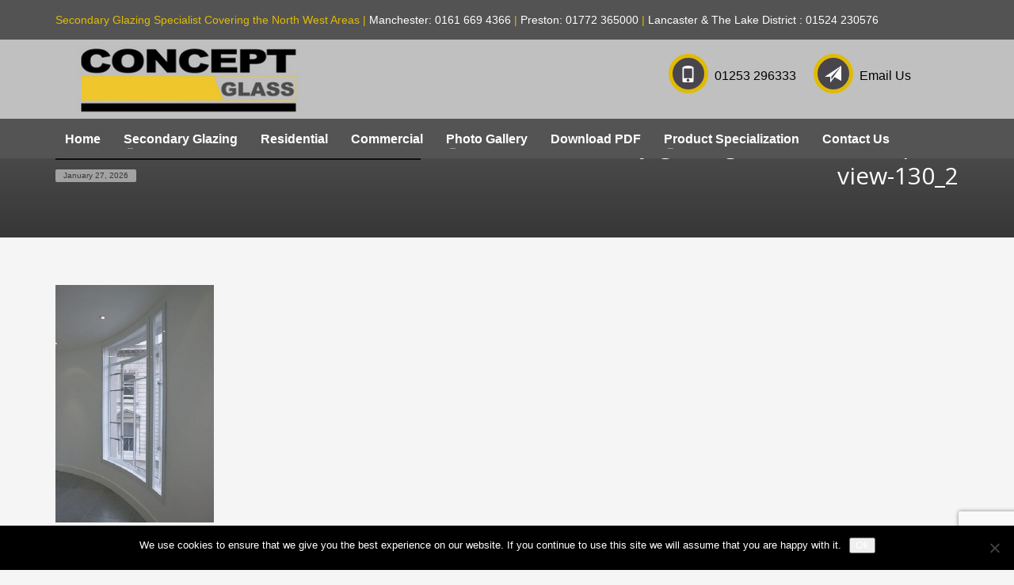

--- FILE ---
content_type: text/html; charset=UTF-8
request_url: https://secondaryglazingblackpool.co.uk/commercial-photo-gallery/secondary-glazing-curved-in-the-plan-view-130_2/
body_size: 18476
content:
<!DOCTYPE html>
<html lang="en-GB">
<head>
<meta charset="UTF-8"/>
<meta name="twitter:widgets:csp" content="on"/>
<link rel="profile" href="https://gmpg.org/xfn/11"/>
<link rel="pingback" href="https://secondaryglazingblackpool.co.uk/xmlrpc.php"/>

<style>
#wpadminbar #wp-admin-bar-wccp_free_top_button .ab-icon:before {
	content: "\f160";
	color: #02CA02;
	top: 3px;
}
#wpadminbar #wp-admin-bar-wccp_free_top_button .ab-icon {
	transform: rotate(45deg);
}
</style>
<meta name='robots' content='index, follow, max-image-preview:large, max-snippet:-1, max-video-preview:-1' />

	<!-- This site is optimized with the Yoast SEO plugin v26.8 - https://yoast.com/product/yoast-seo-wordpress/ -->
	<title>secondary-glazing-curved-in-the-plan-view-130_2 - Concept Glass Blackpool</title>
	<link rel="canonical" href="https://secondaryglazingblackpool.co.uk/commercial-photo-gallery/secondary-glazing-curved-in-the-plan-view-130_2/" />
	<meta property="og:locale" content="en_GB" />
	<meta property="og:type" content="article" />
	<meta property="og:title" content="secondary-glazing-curved-in-the-plan-view-130_2 - Concept Glass Blackpool" />
	<meta property="og:url" content="https://secondaryglazingblackpool.co.uk/commercial-photo-gallery/secondary-glazing-curved-in-the-plan-view-130_2/" />
	<meta property="og:site_name" content="Concept Glass Blackpool" />
	<meta property="og:image" content="https://secondaryglazingblackpool.co.uk/commercial-photo-gallery/secondary-glazing-curved-in-the-plan-view-130_2" />
	<meta property="og:image:width" content="450" />
	<meta property="og:image:height" content="676" />
	<meta property="og:image:type" content="image/jpeg" />
	<meta name="twitter:card" content="summary_large_image" />
	<script type="application/ld+json" class="yoast-schema-graph">{"@context":"https://schema.org","@graph":[{"@type":"WebPage","@id":"https://secondaryglazingblackpool.co.uk/commercial-photo-gallery/secondary-glazing-curved-in-the-plan-view-130_2/","url":"https://secondaryglazingblackpool.co.uk/commercial-photo-gallery/secondary-glazing-curved-in-the-plan-view-130_2/","name":"secondary-glazing-curved-in-the-plan-view-130_2 - Concept Glass Blackpool","isPartOf":{"@id":"https://secondaryglazingblackpool.co.uk/#website"},"primaryImageOfPage":{"@id":"https://secondaryglazingblackpool.co.uk/commercial-photo-gallery/secondary-glazing-curved-in-the-plan-view-130_2/#primaryimage"},"image":{"@id":"https://secondaryglazingblackpool.co.uk/commercial-photo-gallery/secondary-glazing-curved-in-the-plan-view-130_2/#primaryimage"},"thumbnailUrl":"https://secondaryglazingblackpool.co.uk/wp-content/uploads/2015/08/secondary-glazing-curved-in-the-plan-view-130_2.jpg","datePublished":"2015-08-24T09:00:12+00:00","breadcrumb":{"@id":"https://secondaryglazingblackpool.co.uk/commercial-photo-gallery/secondary-glazing-curved-in-the-plan-view-130_2/#breadcrumb"},"inLanguage":"en-GB","potentialAction":[{"@type":"ReadAction","target":["https://secondaryglazingblackpool.co.uk/commercial-photo-gallery/secondary-glazing-curved-in-the-plan-view-130_2/"]}]},{"@type":"ImageObject","inLanguage":"en-GB","@id":"https://secondaryglazingblackpool.co.uk/commercial-photo-gallery/secondary-glazing-curved-in-the-plan-view-130_2/#primaryimage","url":"https://secondaryglazingblackpool.co.uk/wp-content/uploads/2015/08/secondary-glazing-curved-in-the-plan-view-130_2.jpg","contentUrl":"https://secondaryglazingblackpool.co.uk/wp-content/uploads/2015/08/secondary-glazing-curved-in-the-plan-view-130_2.jpg","width":450,"height":676},{"@type":"BreadcrumbList","@id":"https://secondaryglazingblackpool.co.uk/commercial-photo-gallery/secondary-glazing-curved-in-the-plan-view-130_2/#breadcrumb","itemListElement":[{"@type":"ListItem","position":1,"name":"Home","item":"https://secondaryglazingblackpool.co.uk/"},{"@type":"ListItem","position":2,"name":"Commercial Photo Gallery","item":"https://secondaryglazingblackpool.co.uk/commercial-photo-gallery/"},{"@type":"ListItem","position":3,"name":"secondary-glazing-curved-in-the-plan-view-130_2"}]},{"@type":"WebSite","@id":"https://secondaryglazingblackpool.co.uk/#website","url":"https://secondaryglazingblackpool.co.uk/","name":"Concept Glass Blackpool","description":"From Concept Glass","potentialAction":[{"@type":"SearchAction","target":{"@type":"EntryPoint","urlTemplate":"https://secondaryglazingblackpool.co.uk/?s={search_term_string}"},"query-input":{"@type":"PropertyValueSpecification","valueRequired":true,"valueName":"search_term_string"}}],"inLanguage":"en-GB"}]}</script>
	<!-- / Yoast SEO plugin. -->


<link rel='dns-prefetch' href='//fonts.googleapis.com' />
<link rel="alternate" type="application/rss+xml" title="Concept Glass Blackpool &raquo; Feed" href="https://secondaryglazingblackpool.co.uk/feed/" />
<link rel="alternate" title="oEmbed (JSON)" type="application/json+oembed" href="https://secondaryglazingblackpool.co.uk/wp-json/oembed/1.0/embed?url=https%3A%2F%2Fsecondaryglazingblackpool.co.uk%2Fcommercial-photo-gallery%2Fsecondary-glazing-curved-in-the-plan-view-130_2%2F" />
<link rel="alternate" title="oEmbed (XML)" type="text/xml+oembed" href="https://secondaryglazingblackpool.co.uk/wp-json/oembed/1.0/embed?url=https%3A%2F%2Fsecondaryglazingblackpool.co.uk%2Fcommercial-photo-gallery%2Fsecondary-glazing-curved-in-the-plan-view-130_2%2F&#038;format=xml" />
		<!-- This site uses the Google Analytics by MonsterInsights plugin v9.11.1 - Using Analytics tracking - https://www.monsterinsights.com/ -->
							<script src="//www.googletagmanager.com/gtag/js?id=G-Z61P4P2VL3"  data-cfasync="false" data-wpfc-render="false" type="text/javascript" async></script>
			<script data-cfasync="false" data-wpfc-render="false" type="text/javascript">
				var mi_version = '9.11.1';
				var mi_track_user = true;
				var mi_no_track_reason = '';
								var MonsterInsightsDefaultLocations = {"page_location":"https:\/\/secondaryglazingblackpool.co.uk\/commercial-photo-gallery\/secondary-glazing-curved-in-the-plan-view-130_2\/"};
								if ( typeof MonsterInsightsPrivacyGuardFilter === 'function' ) {
					var MonsterInsightsLocations = (typeof MonsterInsightsExcludeQuery === 'object') ? MonsterInsightsPrivacyGuardFilter( MonsterInsightsExcludeQuery ) : MonsterInsightsPrivacyGuardFilter( MonsterInsightsDefaultLocations );
				} else {
					var MonsterInsightsLocations = (typeof MonsterInsightsExcludeQuery === 'object') ? MonsterInsightsExcludeQuery : MonsterInsightsDefaultLocations;
				}

								var disableStrs = [
										'ga-disable-G-Z61P4P2VL3',
									];

				/* Function to detect opted out users */
				function __gtagTrackerIsOptedOut() {
					for (var index = 0; index < disableStrs.length; index++) {
						if (document.cookie.indexOf(disableStrs[index] + '=true') > -1) {
							return true;
						}
					}

					return false;
				}

				/* Disable tracking if the opt-out cookie exists. */
				if (__gtagTrackerIsOptedOut()) {
					for (var index = 0; index < disableStrs.length; index++) {
						window[disableStrs[index]] = true;
					}
				}

				/* Opt-out function */
				function __gtagTrackerOptout() {
					for (var index = 0; index < disableStrs.length; index++) {
						document.cookie = disableStrs[index] + '=true; expires=Thu, 31 Dec 2099 23:59:59 UTC; path=/';
						window[disableStrs[index]] = true;
					}
				}

				if ('undefined' === typeof gaOptout) {
					function gaOptout() {
						__gtagTrackerOptout();
					}
				}
								window.dataLayer = window.dataLayer || [];

				window.MonsterInsightsDualTracker = {
					helpers: {},
					trackers: {},
				};
				if (mi_track_user) {
					function __gtagDataLayer() {
						dataLayer.push(arguments);
					}

					function __gtagTracker(type, name, parameters) {
						if (!parameters) {
							parameters = {};
						}

						if (parameters.send_to) {
							__gtagDataLayer.apply(null, arguments);
							return;
						}

						if (type === 'event') {
														parameters.send_to = monsterinsights_frontend.v4_id;
							var hookName = name;
							if (typeof parameters['event_category'] !== 'undefined') {
								hookName = parameters['event_category'] + ':' + name;
							}

							if (typeof MonsterInsightsDualTracker.trackers[hookName] !== 'undefined') {
								MonsterInsightsDualTracker.trackers[hookName](parameters);
							} else {
								__gtagDataLayer('event', name, parameters);
							}
							
						} else {
							__gtagDataLayer.apply(null, arguments);
						}
					}

					__gtagTracker('js', new Date());
					__gtagTracker('set', {
						'developer_id.dZGIzZG': true,
											});
					if ( MonsterInsightsLocations.page_location ) {
						__gtagTracker('set', MonsterInsightsLocations);
					}
										__gtagTracker('config', 'G-Z61P4P2VL3', {"forceSSL":"true"} );
										window.gtag = __gtagTracker;										(function () {
						/* https://developers.google.com/analytics/devguides/collection/analyticsjs/ */
						/* ga and __gaTracker compatibility shim. */
						var noopfn = function () {
							return null;
						};
						var newtracker = function () {
							return new Tracker();
						};
						var Tracker = function () {
							return null;
						};
						var p = Tracker.prototype;
						p.get = noopfn;
						p.set = noopfn;
						p.send = function () {
							var args = Array.prototype.slice.call(arguments);
							args.unshift('send');
							__gaTracker.apply(null, args);
						};
						var __gaTracker = function () {
							var len = arguments.length;
							if (len === 0) {
								return;
							}
							var f = arguments[len - 1];
							if (typeof f !== 'object' || f === null || typeof f.hitCallback !== 'function') {
								if ('send' === arguments[0]) {
									var hitConverted, hitObject = false, action;
									if ('event' === arguments[1]) {
										if ('undefined' !== typeof arguments[3]) {
											hitObject = {
												'eventAction': arguments[3],
												'eventCategory': arguments[2],
												'eventLabel': arguments[4],
												'value': arguments[5] ? arguments[5] : 1,
											}
										}
									}
									if ('pageview' === arguments[1]) {
										if ('undefined' !== typeof arguments[2]) {
											hitObject = {
												'eventAction': 'page_view',
												'page_path': arguments[2],
											}
										}
									}
									if (typeof arguments[2] === 'object') {
										hitObject = arguments[2];
									}
									if (typeof arguments[5] === 'object') {
										Object.assign(hitObject, arguments[5]);
									}
									if ('undefined' !== typeof arguments[1].hitType) {
										hitObject = arguments[1];
										if ('pageview' === hitObject.hitType) {
											hitObject.eventAction = 'page_view';
										}
									}
									if (hitObject) {
										action = 'timing' === arguments[1].hitType ? 'timing_complete' : hitObject.eventAction;
										hitConverted = mapArgs(hitObject);
										__gtagTracker('event', action, hitConverted);
									}
								}
								return;
							}

							function mapArgs(args) {
								var arg, hit = {};
								var gaMap = {
									'eventCategory': 'event_category',
									'eventAction': 'event_action',
									'eventLabel': 'event_label',
									'eventValue': 'event_value',
									'nonInteraction': 'non_interaction',
									'timingCategory': 'event_category',
									'timingVar': 'name',
									'timingValue': 'value',
									'timingLabel': 'event_label',
									'page': 'page_path',
									'location': 'page_location',
									'title': 'page_title',
									'referrer' : 'page_referrer',
								};
								for (arg in args) {
																		if (!(!args.hasOwnProperty(arg) || !gaMap.hasOwnProperty(arg))) {
										hit[gaMap[arg]] = args[arg];
									} else {
										hit[arg] = args[arg];
									}
								}
								return hit;
							}

							try {
								f.hitCallback();
							} catch (ex) {
							}
						};
						__gaTracker.create = newtracker;
						__gaTracker.getByName = newtracker;
						__gaTracker.getAll = function () {
							return [];
						};
						__gaTracker.remove = noopfn;
						__gaTracker.loaded = true;
						window['__gaTracker'] = __gaTracker;
					})();
									} else {
										console.log("");
					(function () {
						function __gtagTracker() {
							return null;
						}

						window['__gtagTracker'] = __gtagTracker;
						window['gtag'] = __gtagTracker;
					})();
									}
			</script>
							<!-- / Google Analytics by MonsterInsights -->
		<style id='wp-img-auto-sizes-contain-inline-css' type='text/css'>
img:is([sizes=auto i],[sizes^="auto," i]){contain-intrinsic-size:3000px 1500px}
/*# sourceURL=wp-img-auto-sizes-contain-inline-css */
</style>
<link rel='stylesheet' id='zn_all_g_fonts-css' href='//fonts.googleapis.com/css?family=Nova+Mono%3A%7COpen+Sans%3A%7CRoboto%3A300%2Cregular%2Citalic%2C500%2C900&#038;ver=489c3d6aeaf29d88858e104a22f2d7a3' type='text/css' media='all' />
<style id='wp-emoji-styles-inline-css' type='text/css'>

	img.wp-smiley, img.emoji {
		display: inline !important;
		border: none !important;
		box-shadow: none !important;
		height: 1em !important;
		width: 1em !important;
		margin: 0 0.07em !important;
		vertical-align: -0.1em !important;
		background: none !important;
		padding: 0 !important;
	}
/*# sourceURL=wp-emoji-styles-inline-css */
</style>
<style id='wp-block-library-inline-css' type='text/css'>
:root{--wp-block-synced-color:#7a00df;--wp-block-synced-color--rgb:122,0,223;--wp-bound-block-color:var(--wp-block-synced-color);--wp-editor-canvas-background:#ddd;--wp-admin-theme-color:#007cba;--wp-admin-theme-color--rgb:0,124,186;--wp-admin-theme-color-darker-10:#006ba1;--wp-admin-theme-color-darker-10--rgb:0,107,160.5;--wp-admin-theme-color-darker-20:#005a87;--wp-admin-theme-color-darker-20--rgb:0,90,135;--wp-admin-border-width-focus:2px}@media (min-resolution:192dpi){:root{--wp-admin-border-width-focus:1.5px}}.wp-element-button{cursor:pointer}:root .has-very-light-gray-background-color{background-color:#eee}:root .has-very-dark-gray-background-color{background-color:#313131}:root .has-very-light-gray-color{color:#eee}:root .has-very-dark-gray-color{color:#313131}:root .has-vivid-green-cyan-to-vivid-cyan-blue-gradient-background{background:linear-gradient(135deg,#00d084,#0693e3)}:root .has-purple-crush-gradient-background{background:linear-gradient(135deg,#34e2e4,#4721fb 50%,#ab1dfe)}:root .has-hazy-dawn-gradient-background{background:linear-gradient(135deg,#faaca8,#dad0ec)}:root .has-subdued-olive-gradient-background{background:linear-gradient(135deg,#fafae1,#67a671)}:root .has-atomic-cream-gradient-background{background:linear-gradient(135deg,#fdd79a,#004a59)}:root .has-nightshade-gradient-background{background:linear-gradient(135deg,#330968,#31cdcf)}:root .has-midnight-gradient-background{background:linear-gradient(135deg,#020381,#2874fc)}:root{--wp--preset--font-size--normal:16px;--wp--preset--font-size--huge:42px}.has-regular-font-size{font-size:1em}.has-larger-font-size{font-size:2.625em}.has-normal-font-size{font-size:var(--wp--preset--font-size--normal)}.has-huge-font-size{font-size:var(--wp--preset--font-size--huge)}.has-text-align-center{text-align:center}.has-text-align-left{text-align:left}.has-text-align-right{text-align:right}.has-fit-text{white-space:nowrap!important}#end-resizable-editor-section{display:none}.aligncenter{clear:both}.items-justified-left{justify-content:flex-start}.items-justified-center{justify-content:center}.items-justified-right{justify-content:flex-end}.items-justified-space-between{justify-content:space-between}.screen-reader-text{border:0;clip-path:inset(50%);height:1px;margin:-1px;overflow:hidden;padding:0;position:absolute;width:1px;word-wrap:normal!important}.screen-reader-text:focus{background-color:#ddd;clip-path:none;color:#444;display:block;font-size:1em;height:auto;left:5px;line-height:normal;padding:15px 23px 14px;text-decoration:none;top:5px;width:auto;z-index:100000}html :where(.has-border-color){border-style:solid}html :where([style*=border-top-color]){border-top-style:solid}html :where([style*=border-right-color]){border-right-style:solid}html :where([style*=border-bottom-color]){border-bottom-style:solid}html :where([style*=border-left-color]){border-left-style:solid}html :where([style*=border-width]){border-style:solid}html :where([style*=border-top-width]){border-top-style:solid}html :where([style*=border-right-width]){border-right-style:solid}html :where([style*=border-bottom-width]){border-bottom-style:solid}html :where([style*=border-left-width]){border-left-style:solid}html :where(img[class*=wp-image-]){height:auto;max-width:100%}:where(figure){margin:0 0 1em}html :where(.is-position-sticky){--wp-admin--admin-bar--position-offset:var(--wp-admin--admin-bar--height,0px)}@media screen and (max-width:600px){html :where(.is-position-sticky){--wp-admin--admin-bar--position-offset:0px}}

/*# sourceURL=wp-block-library-inline-css */
</style><style id='global-styles-inline-css' type='text/css'>
:root{--wp--preset--aspect-ratio--square: 1;--wp--preset--aspect-ratio--4-3: 4/3;--wp--preset--aspect-ratio--3-4: 3/4;--wp--preset--aspect-ratio--3-2: 3/2;--wp--preset--aspect-ratio--2-3: 2/3;--wp--preset--aspect-ratio--16-9: 16/9;--wp--preset--aspect-ratio--9-16: 9/16;--wp--preset--color--black: #000000;--wp--preset--color--cyan-bluish-gray: #abb8c3;--wp--preset--color--white: #ffffff;--wp--preset--color--pale-pink: #f78da7;--wp--preset--color--vivid-red: #cf2e2e;--wp--preset--color--luminous-vivid-orange: #ff6900;--wp--preset--color--luminous-vivid-amber: #fcb900;--wp--preset--color--light-green-cyan: #7bdcb5;--wp--preset--color--vivid-green-cyan: #00d084;--wp--preset--color--pale-cyan-blue: #8ed1fc;--wp--preset--color--vivid-cyan-blue: #0693e3;--wp--preset--color--vivid-purple: #9b51e0;--wp--preset--gradient--vivid-cyan-blue-to-vivid-purple: linear-gradient(135deg,rgb(6,147,227) 0%,rgb(155,81,224) 100%);--wp--preset--gradient--light-green-cyan-to-vivid-green-cyan: linear-gradient(135deg,rgb(122,220,180) 0%,rgb(0,208,130) 100%);--wp--preset--gradient--luminous-vivid-amber-to-luminous-vivid-orange: linear-gradient(135deg,rgb(252,185,0) 0%,rgb(255,105,0) 100%);--wp--preset--gradient--luminous-vivid-orange-to-vivid-red: linear-gradient(135deg,rgb(255,105,0) 0%,rgb(207,46,46) 100%);--wp--preset--gradient--very-light-gray-to-cyan-bluish-gray: linear-gradient(135deg,rgb(238,238,238) 0%,rgb(169,184,195) 100%);--wp--preset--gradient--cool-to-warm-spectrum: linear-gradient(135deg,rgb(74,234,220) 0%,rgb(151,120,209) 20%,rgb(207,42,186) 40%,rgb(238,44,130) 60%,rgb(251,105,98) 80%,rgb(254,248,76) 100%);--wp--preset--gradient--blush-light-purple: linear-gradient(135deg,rgb(255,206,236) 0%,rgb(152,150,240) 100%);--wp--preset--gradient--blush-bordeaux: linear-gradient(135deg,rgb(254,205,165) 0%,rgb(254,45,45) 50%,rgb(107,0,62) 100%);--wp--preset--gradient--luminous-dusk: linear-gradient(135deg,rgb(255,203,112) 0%,rgb(199,81,192) 50%,rgb(65,88,208) 100%);--wp--preset--gradient--pale-ocean: linear-gradient(135deg,rgb(255,245,203) 0%,rgb(182,227,212) 50%,rgb(51,167,181) 100%);--wp--preset--gradient--electric-grass: linear-gradient(135deg,rgb(202,248,128) 0%,rgb(113,206,126) 100%);--wp--preset--gradient--midnight: linear-gradient(135deg,rgb(2,3,129) 0%,rgb(40,116,252) 100%);--wp--preset--font-size--small: 13px;--wp--preset--font-size--medium: 20px;--wp--preset--font-size--large: 36px;--wp--preset--font-size--x-large: 42px;--wp--preset--spacing--20: 0.44rem;--wp--preset--spacing--30: 0.67rem;--wp--preset--spacing--40: 1rem;--wp--preset--spacing--50: 1.5rem;--wp--preset--spacing--60: 2.25rem;--wp--preset--spacing--70: 3.38rem;--wp--preset--spacing--80: 5.06rem;--wp--preset--shadow--natural: 6px 6px 9px rgba(0, 0, 0, 0.2);--wp--preset--shadow--deep: 12px 12px 50px rgba(0, 0, 0, 0.4);--wp--preset--shadow--sharp: 6px 6px 0px rgba(0, 0, 0, 0.2);--wp--preset--shadow--outlined: 6px 6px 0px -3px rgb(255, 255, 255), 6px 6px rgb(0, 0, 0);--wp--preset--shadow--crisp: 6px 6px 0px rgb(0, 0, 0);}:where(.is-layout-flex){gap: 0.5em;}:where(.is-layout-grid){gap: 0.5em;}body .is-layout-flex{display: flex;}.is-layout-flex{flex-wrap: wrap;align-items: center;}.is-layout-flex > :is(*, div){margin: 0;}body .is-layout-grid{display: grid;}.is-layout-grid > :is(*, div){margin: 0;}:where(.wp-block-columns.is-layout-flex){gap: 2em;}:where(.wp-block-columns.is-layout-grid){gap: 2em;}:where(.wp-block-post-template.is-layout-flex){gap: 1.25em;}:where(.wp-block-post-template.is-layout-grid){gap: 1.25em;}.has-black-color{color: var(--wp--preset--color--black) !important;}.has-cyan-bluish-gray-color{color: var(--wp--preset--color--cyan-bluish-gray) !important;}.has-white-color{color: var(--wp--preset--color--white) !important;}.has-pale-pink-color{color: var(--wp--preset--color--pale-pink) !important;}.has-vivid-red-color{color: var(--wp--preset--color--vivid-red) !important;}.has-luminous-vivid-orange-color{color: var(--wp--preset--color--luminous-vivid-orange) !important;}.has-luminous-vivid-amber-color{color: var(--wp--preset--color--luminous-vivid-amber) !important;}.has-light-green-cyan-color{color: var(--wp--preset--color--light-green-cyan) !important;}.has-vivid-green-cyan-color{color: var(--wp--preset--color--vivid-green-cyan) !important;}.has-pale-cyan-blue-color{color: var(--wp--preset--color--pale-cyan-blue) !important;}.has-vivid-cyan-blue-color{color: var(--wp--preset--color--vivid-cyan-blue) !important;}.has-vivid-purple-color{color: var(--wp--preset--color--vivid-purple) !important;}.has-black-background-color{background-color: var(--wp--preset--color--black) !important;}.has-cyan-bluish-gray-background-color{background-color: var(--wp--preset--color--cyan-bluish-gray) !important;}.has-white-background-color{background-color: var(--wp--preset--color--white) !important;}.has-pale-pink-background-color{background-color: var(--wp--preset--color--pale-pink) !important;}.has-vivid-red-background-color{background-color: var(--wp--preset--color--vivid-red) !important;}.has-luminous-vivid-orange-background-color{background-color: var(--wp--preset--color--luminous-vivid-orange) !important;}.has-luminous-vivid-amber-background-color{background-color: var(--wp--preset--color--luminous-vivid-amber) !important;}.has-light-green-cyan-background-color{background-color: var(--wp--preset--color--light-green-cyan) !important;}.has-vivid-green-cyan-background-color{background-color: var(--wp--preset--color--vivid-green-cyan) !important;}.has-pale-cyan-blue-background-color{background-color: var(--wp--preset--color--pale-cyan-blue) !important;}.has-vivid-cyan-blue-background-color{background-color: var(--wp--preset--color--vivid-cyan-blue) !important;}.has-vivid-purple-background-color{background-color: var(--wp--preset--color--vivid-purple) !important;}.has-black-border-color{border-color: var(--wp--preset--color--black) !important;}.has-cyan-bluish-gray-border-color{border-color: var(--wp--preset--color--cyan-bluish-gray) !important;}.has-white-border-color{border-color: var(--wp--preset--color--white) !important;}.has-pale-pink-border-color{border-color: var(--wp--preset--color--pale-pink) !important;}.has-vivid-red-border-color{border-color: var(--wp--preset--color--vivid-red) !important;}.has-luminous-vivid-orange-border-color{border-color: var(--wp--preset--color--luminous-vivid-orange) !important;}.has-luminous-vivid-amber-border-color{border-color: var(--wp--preset--color--luminous-vivid-amber) !important;}.has-light-green-cyan-border-color{border-color: var(--wp--preset--color--light-green-cyan) !important;}.has-vivid-green-cyan-border-color{border-color: var(--wp--preset--color--vivid-green-cyan) !important;}.has-pale-cyan-blue-border-color{border-color: var(--wp--preset--color--pale-cyan-blue) !important;}.has-vivid-cyan-blue-border-color{border-color: var(--wp--preset--color--vivid-cyan-blue) !important;}.has-vivid-purple-border-color{border-color: var(--wp--preset--color--vivid-purple) !important;}.has-vivid-cyan-blue-to-vivid-purple-gradient-background{background: var(--wp--preset--gradient--vivid-cyan-blue-to-vivid-purple) !important;}.has-light-green-cyan-to-vivid-green-cyan-gradient-background{background: var(--wp--preset--gradient--light-green-cyan-to-vivid-green-cyan) !important;}.has-luminous-vivid-amber-to-luminous-vivid-orange-gradient-background{background: var(--wp--preset--gradient--luminous-vivid-amber-to-luminous-vivid-orange) !important;}.has-luminous-vivid-orange-to-vivid-red-gradient-background{background: var(--wp--preset--gradient--luminous-vivid-orange-to-vivid-red) !important;}.has-very-light-gray-to-cyan-bluish-gray-gradient-background{background: var(--wp--preset--gradient--very-light-gray-to-cyan-bluish-gray) !important;}.has-cool-to-warm-spectrum-gradient-background{background: var(--wp--preset--gradient--cool-to-warm-spectrum) !important;}.has-blush-light-purple-gradient-background{background: var(--wp--preset--gradient--blush-light-purple) !important;}.has-blush-bordeaux-gradient-background{background: var(--wp--preset--gradient--blush-bordeaux) !important;}.has-luminous-dusk-gradient-background{background: var(--wp--preset--gradient--luminous-dusk) !important;}.has-pale-ocean-gradient-background{background: var(--wp--preset--gradient--pale-ocean) !important;}.has-electric-grass-gradient-background{background: var(--wp--preset--gradient--electric-grass) !important;}.has-midnight-gradient-background{background: var(--wp--preset--gradient--midnight) !important;}.has-small-font-size{font-size: var(--wp--preset--font-size--small) !important;}.has-medium-font-size{font-size: var(--wp--preset--font-size--medium) !important;}.has-large-font-size{font-size: var(--wp--preset--font-size--large) !important;}.has-x-large-font-size{font-size: var(--wp--preset--font-size--x-large) !important;}
/*# sourceURL=global-styles-inline-css */
</style>

<style id='classic-theme-styles-inline-css' type='text/css'>
/*! This file is auto-generated */
.wp-block-button__link{color:#fff;background-color:#32373c;border-radius:9999px;box-shadow:none;text-decoration:none;padding:calc(.667em + 2px) calc(1.333em + 2px);font-size:1.125em}.wp-block-file__button{background:#32373c;color:#fff;text-decoration:none}
/*# sourceURL=/wp-includes/css/classic-themes.min.css */
</style>
<link rel='stylesheet' id='contact-form-7-css' href='https://secondaryglazingblackpool.co.uk/wp-content/plugins/contact-form-7/includes/css/styles.css?ver=6.1.4' type='text/css' media='all' />
<link rel='stylesheet' id='cookie-notice-front-css' href='https://secondaryglazingblackpool.co.uk/wp-content/plugins/cookie-notice/css/front.min.css?ver=2.5.11' type='text/css' media='all' />
<link rel='stylesheet' id='kallyas-styles-css' href='https://secondaryglazingblackpool.co.uk/wp-content/themes/kallyas-new/style.css?ver=4.17.5' type='text/css' media='all' />
<link rel='stylesheet' id='th-bootstrap-styles-css' href='https://secondaryglazingblackpool.co.uk/wp-content/themes/kallyas-new/css/bootstrap.min.css?ver=4.17.5' type='text/css' media='all' />
<link rel='stylesheet' id='th-theme-template-styles-css' href='https://secondaryglazingblackpool.co.uk/wp-content/themes/kallyas-new/css/template.min.css?ver=4.17.5' type='text/css' media='all' />
<link rel='stylesheet' id='zion-frontend-css' href='https://secondaryglazingblackpool.co.uk/wp-content/themes/kallyas-new/framework/zion-builder/assets/css/znb_frontend.css?ver=1.0.28' type='text/css' media='all' />
<link rel='stylesheet' id='1790-layout.css-css' href='//secondaryglazingblackpool.co.uk/wp-content/uploads/zion-builder/cache/1790-layout.css?ver=7e8aa23dbfd9f7bc10e0237d81ea332d' type='text/css' media='all' />
<link rel='stylesheet' id='th-theme-print-stylesheet-css' href='https://secondaryglazingblackpool.co.uk/wp-content/themes/kallyas-new/css/print.css?ver=4.17.5' type='text/css' media='print' />
<link rel='stylesheet' id='th-theme-options-styles-css' href='//secondaryglazingblackpool.co.uk/wp-content/uploads/zn_dynamic.css?ver=1729013099' type='text/css' media='all' />
<link rel='stylesheet' id='wpgdprc-front-css-css' href='https://secondaryglazingblackpool.co.uk/wp-content/plugins/wp-gdpr-compliance/Assets/css/front.css?ver=1706543263' type='text/css' media='all' />
<style id='wpgdprc-front-css-inline-css' type='text/css'>
:root{--wp-gdpr--bar--background-color: #000000;--wp-gdpr--bar--color: #ffffff;--wp-gdpr--button--background-color: #000000;--wp-gdpr--button--background-color--darken: #000000;--wp-gdpr--button--color: #ffffff;}
/*# sourceURL=wpgdprc-front-css-inline-css */
</style>
<script type="text/javascript" src="https://secondaryglazingblackpool.co.uk/wp-content/plugins/google-analytics-for-wordpress/assets/js/frontend-gtag.min.js?ver=9.11.1" id="monsterinsights-frontend-script-js" async="async" data-wp-strategy="async"></script>
<script data-cfasync="false" data-wpfc-render="false" type="text/javascript" id='monsterinsights-frontend-script-js-extra'>/* <![CDATA[ */
var monsterinsights_frontend = {"js_events_tracking":"true","download_extensions":"doc,pdf,ppt,zip,xls,docx,pptx,xlsx","inbound_paths":"[]","home_url":"https:\/\/secondaryglazingblackpool.co.uk","hash_tracking":"false","v4_id":"G-Z61P4P2VL3"};/* ]]> */
</script>
<script type="text/javascript" id="cookie-notice-front-js-before">
/* <![CDATA[ */
var cnArgs = {"ajaxUrl":"https:\/\/secondaryglazingblackpool.co.uk\/wp-admin\/admin-ajax.php","nonce":"2e163c32d8","hideEffect":"fade","position":"bottom","onScroll":false,"onScrollOffset":100,"onClick":false,"cookieName":"cookie_notice_accepted","cookieTime":2592000,"cookieTimeRejected":2592000,"globalCookie":false,"redirection":false,"cache":true,"revokeCookies":false,"revokeCookiesOpt":"automatic"};

//# sourceURL=cookie-notice-front-js-before
/* ]]> */
</script>
<script type="text/javascript" src="https://secondaryglazingblackpool.co.uk/wp-content/plugins/cookie-notice/js/front.min.js?ver=2.5.11" id="cookie-notice-front-js"></script>
<script type="text/javascript" src="https://secondaryglazingblackpool.co.uk/wp-includes/js/jquery/jquery.min.js?ver=3.7.1" id="jquery-core-js"></script>
<script type="text/javascript" src="https://secondaryglazingblackpool.co.uk/wp-includes/js/jquery/jquery-migrate.min.js?ver=3.4.1" id="jquery-migrate-js"></script>
<script type="text/javascript" id="wpgdprc-front-js-js-extra">
/* <![CDATA[ */
var wpgdprcFront = {"ajaxUrl":"https://secondaryglazingblackpool.co.uk/wp-admin/admin-ajax.php","ajaxNonce":"0cacdebbd2","ajaxArg":"security","pluginPrefix":"wpgdprc","blogId":"1","isMultiSite":"","locale":"en_GB","showSignUpModal":"","showFormModal":"","cookieName":"wpgdprc-consent","consentVersion":"","path":"/","prefix":"wpgdprc"};
//# sourceURL=wpgdprc-front-js-js-extra
/* ]]> */
</script>
<script type="text/javascript" src="https://secondaryglazingblackpool.co.uk/wp-content/plugins/wp-gdpr-compliance/Assets/js/front.min.js?ver=1706543263" id="wpgdprc-front-js-js"></script>
<link rel="https://api.w.org/" href="https://secondaryglazingblackpool.co.uk/wp-json/" /><link rel="alternate" title="JSON" type="application/json" href="https://secondaryglazingblackpool.co.uk/wp-json/wp/v2/media/1790" /><link rel="EditURI" type="application/rsd+xml" title="RSD" href="https://secondaryglazingblackpool.co.uk/xmlrpc.php?rsd" />

<link rel='shortlink' href='https://secondaryglazingblackpool.co.uk/?p=1790' />
<script id="wpcp_disable_selection" type="text/javascript">
var image_save_msg='You are not allowed to save images!';
	var no_menu_msg='Context Menu disabled!';
	var smessage = "Content is protected !!";

function disableEnterKey(e)
{
	var elemtype = e.target.tagName;
	
	elemtype = elemtype.toUpperCase();
	
	if (elemtype == "TEXT" || elemtype == "TEXTAREA" || elemtype == "INPUT" || elemtype == "PASSWORD" || elemtype == "SELECT" || elemtype == "OPTION" || elemtype == "EMBED")
	{
		elemtype = 'TEXT';
	}
	
	if (e.ctrlKey){
     var key;
     if(window.event)
          key = window.event.keyCode;     //IE
     else
          key = e.which;     //firefox (97)
    //if (key != 17) alert(key);
     if (elemtype!= 'TEXT' && (key == 97 || key == 65 || key == 67 || key == 99 || key == 88 || key == 120 || key == 26 || key == 85  || key == 86 || key == 83 || key == 43 || key == 73))
     {
		if(wccp_free_iscontenteditable(e)) return true;
		show_wpcp_message('You are not allowed to copy content or view source');
		return false;
     }else
     	return true;
     }
}


/*For contenteditable tags*/
function wccp_free_iscontenteditable(e)
{
	var e = e || window.event; // also there is no e.target property in IE. instead IE uses window.event.srcElement
  	
	var target = e.target || e.srcElement;

	var elemtype = e.target.nodeName;
	
	elemtype = elemtype.toUpperCase();
	
	var iscontenteditable = "false";
		
	if(typeof target.getAttribute!="undefined" ) iscontenteditable = target.getAttribute("contenteditable"); // Return true or false as string
	
	var iscontenteditable2 = false;
	
	if(typeof target.isContentEditable!="undefined" ) iscontenteditable2 = target.isContentEditable; // Return true or false as boolean

	if(target.parentElement.isContentEditable) iscontenteditable2 = true;
	
	if (iscontenteditable == "true" || iscontenteditable2 == true)
	{
		if(typeof target.style!="undefined" ) target.style.cursor = "text";
		
		return true;
	}
}

////////////////////////////////////
function disable_copy(e)
{	
	var e = e || window.event; // also there is no e.target property in IE. instead IE uses window.event.srcElement
	
	var elemtype = e.target.tagName;
	
	elemtype = elemtype.toUpperCase();
	
	if (elemtype == "TEXT" || elemtype == "TEXTAREA" || elemtype == "INPUT" || elemtype == "PASSWORD" || elemtype == "SELECT" || elemtype == "OPTION" || elemtype == "EMBED")
	{
		elemtype = 'TEXT';
	}
	
	if(wccp_free_iscontenteditable(e)) return true;
	
	var isSafari = /Safari/.test(navigator.userAgent) && /Apple Computer/.test(navigator.vendor);
	
	var checker_IMG = '';
	if (elemtype == "IMG" && checker_IMG == 'checked' && e.detail >= 2) {show_wpcp_message(alertMsg_IMG);return false;}
	if (elemtype != "TEXT")
	{
		if (smessage !== "" && e.detail == 2)
			show_wpcp_message(smessage);
		
		if (isSafari)
			return true;
		else
			return false;
	}	
}

//////////////////////////////////////////
function disable_copy_ie()
{
	var e = e || window.event;
	var elemtype = window.event.srcElement.nodeName;
	elemtype = elemtype.toUpperCase();
	if(wccp_free_iscontenteditable(e)) return true;
	if (elemtype == "IMG") {show_wpcp_message(alertMsg_IMG);return false;}
	if (elemtype != "TEXT" && elemtype != "TEXTAREA" && elemtype != "INPUT" && elemtype != "PASSWORD" && elemtype != "SELECT" && elemtype != "OPTION" && elemtype != "EMBED")
	{
		return false;
	}
}	
function reEnable()
{
	return true;
}
document.onkeydown = disableEnterKey;
document.onselectstart = disable_copy_ie;
if(navigator.userAgent.indexOf('MSIE')==-1)
{
	document.onmousedown = disable_copy;
	document.onclick = reEnable;
}
function disableSelection(target)
{
    //For IE This code will work
    if (typeof target.onselectstart!="undefined")
    target.onselectstart = disable_copy_ie;
    
    //For Firefox This code will work
    else if (typeof target.style.MozUserSelect!="undefined")
    {target.style.MozUserSelect="none";}
    
    //All other  (ie: Opera) This code will work
    else
    target.onmousedown=function(){return false}
    target.style.cursor = "default";
}
//Calling the JS function directly just after body load
window.onload = function(){disableSelection(document.body);};

//////////////////special for safari Start////////////////
var onlongtouch;
var timer;
var touchduration = 1000; //length of time we want the user to touch before we do something

var elemtype = "";
function touchstart(e) {
	var e = e || window.event;
  // also there is no e.target property in IE.
  // instead IE uses window.event.srcElement
  	var target = e.target || e.srcElement;
	
	elemtype = window.event.srcElement.nodeName;
	
	elemtype = elemtype.toUpperCase();
	
	if(!wccp_pro_is_passive()) e.preventDefault();
	if (!timer) {
		timer = setTimeout(onlongtouch, touchduration);
	}
}

function touchend() {
    //stops short touches from firing the event
    if (timer) {
        clearTimeout(timer);
        timer = null;
    }
	onlongtouch();
}

onlongtouch = function(e) { //this will clear the current selection if anything selected
	
	if (elemtype != "TEXT" && elemtype != "TEXTAREA" && elemtype != "INPUT" && elemtype != "PASSWORD" && elemtype != "SELECT" && elemtype != "EMBED" && elemtype != "OPTION")	
	{
		if (window.getSelection) {
			if (window.getSelection().empty) {  // Chrome
			window.getSelection().empty();
			} else if (window.getSelection().removeAllRanges) {  // Firefox
			window.getSelection().removeAllRanges();
			}
		} else if (document.selection) {  // IE?
			document.selection.empty();
		}
		return false;
	}
};

document.addEventListener("DOMContentLoaded", function(event) { 
    window.addEventListener("touchstart", touchstart, false);
    window.addEventListener("touchend", touchend, false);
});

function wccp_pro_is_passive() {

  var cold = false,
  hike = function() {};

  try {
	  const object1 = {};
  var aid = Object.defineProperty(object1, 'passive', {
  get() {cold = true}
  });
  window.addEventListener('test', hike, aid);
  window.removeEventListener('test', hike, aid);
  } catch (e) {}

  return cold;
}
/*special for safari End*/
</script>
<script id="wpcp_disable_Right_Click" type="text/javascript">
document.ondragstart = function() { return false;}
	function nocontext(e) {
	   return false;
	}
	document.oncontextmenu = nocontext;
</script>
<style>
.unselectable
{
-moz-user-select:none;
-webkit-user-select:none;
cursor: default;
}
html
{
-webkit-touch-callout: none;
-webkit-user-select: none;
-khtml-user-select: none;
-moz-user-select: none;
-ms-user-select: none;
user-select: none;
-webkit-tap-highlight-color: rgba(0,0,0,0);
}
</style>
<script id="wpcp_css_disable_selection" type="text/javascript">
var e = document.getElementsByTagName('body')[0];
if(e)
{
	e.setAttribute('unselectable',"on");
}
</script>
<!-- Analytics by WP Statistics - https://wp-statistics.com -->
		<meta name="theme-color"
			  content="#e0bb04">
				<meta name="viewport" content="width=device-width, initial-scale=1, maximum-scale=1"/>
		
		<!--[if lte IE 8]>
		<script type="text/javascript">
			var $buoop = {
				vs: {i: 10, f: 25, o: 12.1, s: 7, n: 9}
			};

			$buoop.ol = window.onload;

			window.onload = function () {
				try {
					if ($buoop.ol) {
						$buoop.ol()
					}
				}
				catch (e) {
				}

				var e = document.createElement("script");
				e.setAttribute("type", "text/javascript");
				e.setAttribute("src", "https://browser-update.org/update.js");
				document.body.appendChild(e);
			};
		</script>
		<![endif]-->

		<!-- for IE6-8 support of HTML5 elements -->
		<!--[if lt IE 9]>
		<script src="//html5shim.googlecode.com/svn/trunk/html5.js"></script>
		<![endif]-->
		
	<!-- Fallback for animating in viewport -->
	<noscript>
		<style type="text/css" media="screen">
			.zn-animateInViewport {visibility: visible;}
		</style>
	</noscript>
	<link rel="icon" href="https://secondaryglazingblackpool.co.uk/wp-content/uploads/2020/05/bigLogo.jpg" sizes="32x32" />
<link rel="icon" href="https://secondaryglazingblackpool.co.uk/wp-content/uploads/2020/05/bigLogo.jpg" sizes="192x192" />
<link rel="apple-touch-icon" href="https://secondaryglazingblackpool.co.uk/wp-content/uploads/2020/05/bigLogo.jpg" />
<meta name="msapplication-TileImage" content="https://secondaryglazingblackpool.co.uk/wp-content/uploads/2020/05/bigLogo.jpg" />
		<style type="text/css" id="wp-custom-css">
			.site-header-top-wrapper {
    position: relative;
    BACKGROUND-COLOR: #535353;
}
.site-header.style10.headerstyle--default {
    background: #c0c0c0;
}
.main-nav.mainnav--active-bg>ul>.menu-item.active>a:before{
	height: 50px;
	border-radius:0px;
}

.main-nav.mainnav--active-bg > ul > .menu-item.active > a:before,{
	padding: 25px;
}
.kl-main-header {
	background-color:#545454;
}

.site-header .site-header-top-left .sh-component:first-child {
    margin-left: 0!important;
    font-size: 14px;
    text-align: center;
}

.headIcon {
    width:50px;
    height:50px;
    text-align: center;
    line-height: 30px;
    font-size: 21px;
    background: #49454d;
    color: #FFFFFF;
    border: 5px solid #e0bb04;
    border-radius: 50%;
    float: left;
    margin-right: 8px;
}

.kl-cta-ribbon {
	display:relative !important;
}
.kl-cta-ribbon {
    background-color: rgb(192, 192, 192);
}
.kl-cta-ribbon .trisvg path {
    display: none;
}
#ctabutton {
	width: 220px;
	text-align:left;
}
[data-zniconfam], [data-zniconfam]:before {
	line-height: 2;
}

.site-header-main-right-top{
	 padding-top: 10px;

}

.kl-top-header  {
	height:100px;
}
.site-header-main-right{
	height:100px
}

.site-logo {
	height:100px;
}
@media (max-width: 767px)
	.site-header-main-right{
display:none;
}
.partners_carousel img{
	height:100px;
}

#footer {
    text-align: left !important;
}

 .process_steps__step-typeimg img {
    max-height: 90px;
	 width: 90px; }
	
   .element-scheme--light {
    color: #000000;
}
body {
    font-size: 16px;
    font-weight: 500; 
}

.eluid6437724e {
    padding-top: 0px;
    padding-bottom: 0px;
}

.eluided3bec13 {
    padding-top: 20px;
    padding-bottom: 0px;
}

.eluid1abbd21f {
	padding-top: 0px; 
	padding-bottom: 0px; 
}
.eluid6e06655b {
	padding-top: 0px; 
}

.eluid31fd533c {
	padding-top: 0px 
}
.eluidda533891 {
	padding-top: 0px; 
}

.callout-banner {
	margin-bottom: 0px; 
}
.eluid0c0d5326 {
	padding-top: 0px; 
}

.eluidf6582610 {
    padding-top: 10px;}

.eluidc09b8114 {
	padding-top: 0px; 
}
.eluid7f20dca4 {
	padding-top: 0px; 
}
.eluid49462362 {
	padding-top: 0px; 
}
.eluid785dd20b {
	display:none;
}
.eluid0a519696 {
    padding-top: 0px; 
}

.action_box {
	border-top: 0px }

.eluiddd1a7cb2 {
	padding-top: 20px; }
 .kl-slideshow.uh_about_us {
    border-bottom: 0px;
}

.eluid9907ff7c {
	padding-top: 0px; 
}

.eluidc68a7ff5{
	Display:none;
}
.znSlickNav{
	display:none;
}
.element-scheme--light .element-scheme__hdg1 {
	display:none;
}		</style>
		</head>

<body data-ocssl='1'  class="attachment wp-singular attachment-template-default attachmentid-1790 attachment-jpeg wp-theme-kallyas-new cookies-not-set unselectable res1170 kl-follow-menu kl-skin--light" itemscope="itemscope" itemtype="https://schema.org/WebPage" >


<div class="login_register_stuff"></div><!-- end login register stuff -->		<div id="fb-root"></div>
		<script>(function (d, s, id) {
			var js, fjs = d.getElementsByTagName(s)[0];
			if (d.getElementById(id)) {return;}
			js = d.createElement(s); js.id = id;
			js.src = "https://connect.facebook.net/en_US/sdk.js#xfbml=1&version=v3.0";
			fjs.parentNode.insertBefore(js, fjs);
		}(document, 'script', 'facebook-jssdk'));</script>
		

<div id="page_wrapper">

<header id="header" class="site-header  style10 cta_button  header--follow    sticky-resize headerstyle--default site-header--absolute nav-th--dark sheader-sh--dark"   role="banner" itemscope="itemscope" itemtype="https://schema.org/WPHeader" >
		<div class="site-header-wrapper sticky-top-area">

		<div class="site-header-top-wrapper topbar-style--default  sh--dark">

			<div class="siteheader-container container">

				

	
	<div class="fxb-row site-header-row site-header-top ">

		<div class='fxb-col fxb fxb-start-x fxb-center-y fxb-basis-auto site-header-col-left site-header-top-left'>
			<div class="sh-component kl-header-toptext kl-font-alt">Secondary Glazing Specialist Covering the North West Areas | <i class="fa fa-envelope"></i><a style="color:#ffffff;" href="tel://0161 669 4366"> Manchester: 0161 669 4366</a> | <i class="fa fa-phone"></i></i> <a style="color:#ffffff;"" href="tel://01772 365000">Preston: 01772 365000</a> |  <i class="fa fa-phone-square" aria-hidden="true"></i> <a style="color:#ffffff;"href="tel://01524 230576">Lancaster & The Lake District : 01524 230576</a></div>					</div>

		<div class='fxb-col fxb fxb-end-x fxb-center-y fxb-basis-auto site-header-col-right site-header-top-right'>
								</div>

	</div><!-- /.site-header-top -->

	

			</div>
		</div><!-- /.site-header-top-wrapper -->

		<div class="kl-top-header site-header-main-wrapper clearfix   fxb-sm-wrap sh--dark">

			<div class="container siteheader-container ">

				<div class='fxb-col fxb-basis-auto'>

					

<div class="fxb-row site-header-row site-header-main ">

	<div class='fxb-col fxb fxb-start-x fxb-center-y fxb-basis-auto fxb-sm-full site-header-col-left site-header-main-left'>
				<div id="logo-container" class="logo-container  hasHoverMe logosize--no zn-original-logo">
			<!-- Logo -->
			<h3 class='site-logo logo ' id='logo'><a href='https://secondaryglazingblackpool.co.uk/' class='site-logo-anch'><img class="logo-img site-logo-img" src="https://secondaryglazingblackpool.co.uk/wp-content/uploads/2015/08/bigLogo.jpg" width="350" height="100"  alt="Concept Glass Blackpool" title="From Concept Glass" data-mobile-logo="https://secondaryglazingblackpool.co.uk/wp-content/uploads/2020/05/bigLogo.jpg" /></a></h3>			<!-- InfoCard -->
					</div>

			</div>

	<div class='fxb-col fxb fxb-center-x fxb-center-y fxb-basis-auto site-header-col-center site-header-main-center'>
			</div>

	<div class='fxb-col fxb fxb-end-x fxb-center-y fxb-basis-auto site-header-col-right site-header-main-right'>

		<div class='fxb-col fxb fxb-end-x fxb-center-y fxb-basis-auto site-header-main-right-top'>
						<span><div class="headPhone"> <div class="headIcon"><span data-unicode="ue145" data-zniconfam="glyphicons_halflingsregular" data-zn_icon=""></span></div> <p style="line-height:55px;width:125px;float:left;font-size:16px;"><a href="tel://01253 296333">01253 296333</a></p> </div></span><span><div class="headPhone"> <div class="headIcon"><span class=" zn_icon" data-unicode="ue171" data-zniconfam="glyphicons_halflingsregular" data-zn_icon=""></span></div> <p style="line-height:55px;width:125px;float:left;font-size:16px;"><a href="mailto:enquiries@secondaryglazingblackpool.co.uk">Email Us</a></p> </div></span>		</div>

		
	</div>

</div><!-- /.site-header-main -->


				</div>

							</div><!-- /.siteheader-container -->

		</div><!-- /.site-header-main-wrapper -->

		
<div class="kl-main-header site-header-bottom-wrapper clearfix  sh--dark">

	<div class="container siteheader-container">

		
				<div class="fxb-row site-header-row site-header-bottom ">


			<div class='fxb-col fxb fxb-start-x fxb-center-y fxb-basis-auto site-header-col-left site-header-bottom-left'>
						<div class="sh-component main-menu-wrapper" role="navigation" itemscope="itemscope" itemtype="https://schema.org/SiteNavigationElement" >

					<div class="zn-res-menuwrapper">
			<a href="#" class="zn-res-trigger zn-menuBurger zn-menuBurger--3--s zn-menuBurger--anim1 " id="zn-res-trigger">
				<span></span>
				<span></span>
				<span></span>
			</a>
		</div><!-- end responsive menu -->
		<div id="main-menu" class="main-nav mainnav--sidepanel mainnav--active-bg mainnav--pointer-dash nav-mm--light zn_mega_wrapper "><ul id="menu-main-menu" class="main-menu main-menu-nav zn_mega_menu "><li id="menu-item-1474" class="main-menu-item menu-item menu-item-type-post_type menu-item-object-page menu-item-home menu-item-1474  main-menu-item-top  menu-item-even menu-item-depth-0"><a href="https://secondaryglazingblackpool.co.uk/" class=" main-menu-link main-menu-link-top"><span>Home</span></a></li>
<li id="menu-item-1554" class="main-menu-item menu-item menu-item-type-post_type menu-item-object-page menu-item-has-children menu-item-1554  main-menu-item-top  menu-item-even menu-item-depth-0"><a href="https://secondaryglazingblackpool.co.uk/secondary-glazing/" class=" main-menu-link main-menu-link-top"><span>Secondary Glazing</span></a>
<ul class="sub-menu clearfix">
	<li id="menu-item-1869" class="main-menu-item menu-item menu-item-type-post_type menu-item-object-page menu-item-1869  main-menu-item-sub  menu-item-odd menu-item-depth-1"><a href="https://secondaryglazingblackpool.co.uk/secondary-glazing/" class=" main-menu-link main-menu-link-sub"><span>Secondary Glazing</span></a></li>
	<li id="menu-item-1558" class="main-menu-item menu-item menu-item-type-post_type menu-item-object-page menu-item-1558  main-menu-item-sub  menu-item-odd menu-item-depth-1"><a href="https://secondaryglazingblackpool.co.uk/window-styles/" class=" main-menu-link main-menu-link-sub"><span>Window Styles</span></a></li>
	<li id="menu-item-1557" class="main-menu-item menu-item menu-item-type-post_type menu-item-object-page menu-item-1557  main-menu-item-sub  menu-item-odd menu-item-depth-1"><a href="https://secondaryglazingblackpool.co.uk/noise-reduction/" class=" main-menu-link main-menu-link-sub"><span>Noise Reduction</span></a></li>
	<li id="menu-item-1556" class="main-menu-item menu-item menu-item-type-post_type menu-item-object-page menu-item-1556  main-menu-item-sub  menu-item-odd menu-item-depth-1"><a href="https://secondaryglazingblackpool.co.uk/thermal-insulation/" class=" main-menu-link main-menu-link-sub"><span>Thermal Insulation</span></a></li>
	<li id="menu-item-1555" class="main-menu-item menu-item menu-item-type-post_type menu-item-object-page menu-item-1555  main-menu-item-sub  menu-item-odd menu-item-depth-1"><a href="https://secondaryglazingblackpool.co.uk/listed-buildings/" class=" main-menu-link main-menu-link-sub"><span>Listed Buildings</span></a></li>
</ul>
</li>
<li id="menu-item-1582" class="main-menu-item menu-item menu-item-type-post_type menu-item-object-page menu-item-1582  main-menu-item-top  menu-item-even menu-item-depth-0"><a href="https://secondaryglazingblackpool.co.uk/residential/" class=" main-menu-link main-menu-link-top"><span>Residential</span></a></li>
<li id="menu-item-1581" class="main-menu-item menu-item menu-item-type-post_type menu-item-object-page menu-item-1581  main-menu-item-top  menu-item-even menu-item-depth-0"><a href="https://secondaryglazingblackpool.co.uk/commercial/" class=" main-menu-link main-menu-link-top"><span>Commercial</span></a></li>
<li id="menu-item-1470" class="main-menu-item menu-item menu-item-type-post_type menu-item-object-page menu-item-has-children menu-item-1470  main-menu-item-top  menu-item-even menu-item-depth-0"><a href="https://secondaryglazingblackpool.co.uk/residential-photo-gallery/" class=" main-menu-link main-menu-link-top"><span>Photo Gallery</span></a>
<ul class="sub-menu clearfix">
	<li id="menu-item-1808" class="main-menu-item menu-item menu-item-type-post_type menu-item-object-page menu-item-1808  main-menu-item-sub  menu-item-odd menu-item-depth-1"><a href="https://secondaryglazingblackpool.co.uk/residential-photo-gallery/" class=" main-menu-link main-menu-link-sub"><span>Residential Photo Gallery</span></a></li>
	<li id="menu-item-1807" class="main-menu-item menu-item menu-item-type-post_type menu-item-object-page menu-item-1807  main-menu-item-sub  menu-item-odd menu-item-depth-1"><a href="https://secondaryglazingblackpool.co.uk/commercial-photo-gallery/" class=" main-menu-link main-menu-link-sub"><span>Commercial Photo Gallery</span></a></li>
</ul>
</li>
<li id="menu-item-1875" class="main-menu-item menu-item menu-item-type-custom menu-item-object-custom menu-item-1875  main-menu-item-top  menu-item-even menu-item-depth-0"><a href="https://secondaryglazingblackpool.co.uk/wp-content/uploads/2016/10/Concept-Glass-northwest-catalogue-1-3.pdf" class=" main-menu-link main-menu-link-top"><span>Download PDF</span></a></li>
<li id="menu-item-2037" class="main-menu-item menu-item menu-item-type-custom menu-item-object-custom menu-item-has-children menu-item-2037  main-menu-item-top  menu-item-even menu-item-depth-0"><a href="#" class=" main-menu-link main-menu-link-top"><span>Product Specialization</span></a>
<ul class="sub-menu clearfix">
	<li id="menu-item-2038" class="main-menu-item menu-item menu-item-type-custom menu-item-object-custom menu-item-2038  main-menu-item-sub  menu-item-odd menu-item-depth-1"><a href="https://secondaryglazingblackpool.co.uk/wp-content/uploads/2022/12/GG-–-Balanced-Vertical-Slider-Overview-2-compressed-1-1.pdf" class=" main-menu-link main-menu-link-sub"><span>Balanced Vertical Slider</span></a></li>
	<li id="menu-item-2039" class="main-menu-item menu-item menu-item-type-custom menu-item-object-custom menu-item-2039  main-menu-item-sub  menu-item-odd menu-item-depth-1"><a href="https://secondaryglazingblackpool.co.uk/wp-content/uploads/2022/12/GG-–-Hinged-Unit-Overview-compressed-1-1.pdf" class=" main-menu-link main-menu-link-sub"><span>Hinged Unit Overview</span></a></li>
	<li id="menu-item-2040" class="main-menu-item menu-item menu-item-type-custom menu-item-object-custom menu-item-2040  main-menu-item-sub  menu-item-odd menu-item-depth-1"><a href="https://secondaryglazingblackpool.co.uk/wp-content/uploads/2022/12/GG-–-Horizontal-Sliding-Overview-compressed-1-1.pdf" class=" main-menu-link main-menu-link-sub"><span>Horizontal Sliding Overview</span></a></li>
	<li id="menu-item-2041" class="main-menu-item menu-item menu-item-type-custom menu-item-object-custom menu-item-2041  main-menu-item-sub  menu-item-odd menu-item-depth-1"><a href="https://secondaryglazingblackpool.co.uk/wp-content/uploads/2022/12/GG-–-Insert-Panel-Overview-compressed-1-1.pdf" class=" main-menu-link main-menu-link-sub"><span>Insert Panel Overview</span></a></li>
	<li id="menu-item-2042" class="main-menu-item menu-item menu-item-type-custom menu-item-object-custom menu-item-2042  main-menu-item-sub  menu-item-odd menu-item-depth-1"><a href="https://secondaryglazingblackpool.co.uk/wp-content/uploads/2022/12/GG-–-Lift-Out-Overview-compressed-1-1.pdf" class=" main-menu-link main-menu-link-sub"><span>Lift Out Overview</span></a></li>
	<li id="menu-item-2043" class="main-menu-item menu-item menu-item-type-custom menu-item-object-custom menu-item-2043  main-menu-item-sub  menu-item-odd menu-item-depth-1"><a href="https://secondaryglazingblackpool.co.uk/wp-content/uploads/2022/12/GG-–-Slimline-Hinged-Unit-Overview-compressed-1-1.pdf" class=" main-menu-link main-menu-link-sub"><span>Slimline Hinged Unit Overview</span></a></li>
	<li id="menu-item-2044" class="main-menu-item menu-item menu-item-type-custom menu-item-object-custom menu-item-2044  main-menu-item-sub  menu-item-odd menu-item-depth-1"><a href="https://secondaryglazingblackpool.co.uk/wp-content/uploads/2022/12/GG-–-Tilt-In-Balanced-Slider-Overview-compressed-1-1.pdf" class=" main-menu-link main-menu-link-sub"><span>Tilt-In Balanced Slider Overview</span></a></li>
</ul>
</li>
<li id="menu-item-1477" class="main-menu-item menu-item menu-item-type-post_type menu-item-object-page menu-item-1477  main-menu-item-top  menu-item-even menu-item-depth-0"><a href="https://secondaryglazingblackpool.co.uk/contact-us/" class=" main-menu-link main-menu-link-top"><span>Contact Us</span></a></li>
</ul></div>		</div>
		<!-- end main_menu -->
					</div>


			<div class='fxb-col fxb fxb-center-x fxb-center-y fxb-basis-auto site-header-col-center site-header-bottom-center'>
							</div>


			<div class='fxb-col fxb fxb-end-x fxb-center-y fxb-basis-auto site-header-col-right site-header-bottom-right'>
											</div>


		</div><!-- /.site-header-bottom -->
		
		
	</div>
</div><!-- /.site-header-bottom-wrapper -->

	</div><!-- /.site-header-wrapper -->
	</header>
<div id="page_header" class="page-subheader page-subheader--auto page-subheader--inherit-hp zn_def_header_style  psubhead-stheader--absolute sh-tcolor--light">

    <div class="bgback"></div>

    
    <div class="th-sparkles"></div>

    <!-- DEFAULT HEADER STYLE -->
    <div class="ph-content-wrap">
        <div class="ph-content-v-center">
            <div>
                <div class="container">
                    <div class="row">
                                                <div class="col-sm-6">
                            <ul vocab="http://schema.org/" typeof="BreadcrumbList" class="breadcrumbs fixclear bread-style--black"><li property="itemListElement" typeof="ListItem"><a property="item" typeof="WebPage" href="https://secondaryglazingblackpool.co.uk"><span property="name">Home</span></a><meta property="position" content="1"></li><li>secondary-glazing-curved-in-the-plan-view-130_2</li></ul><span id="current-date" class="subheader-currentdate hidden-xs">January 27, 2026</span>                            <div class="clearfix"></div>
                        </div>
                        
                                                <div class="col-sm-6">
                            <div class="subheader-titles">
                                <h2 class="subheader-maintitle" itemprop="headline" >secondary-glazing-curved-in-the-plan-view-130_2</h2>                            </div>
                        </div>
                                            </div>
                    <!-- end row -->
                </div>
            </div>
        </div>
    </div>
    <div class="zn_header_bottom_style"></div></div>

<!--// Main Content: page content from WP_EDITOR along with the appropriate sidebar if one specified. -->
	<section id="content" class="site-content" >
		<div class="container">
			<div class="row">
				<div class="col-md-12" role="main" itemprop="mainContentOfPage" >
					<div id="th-content-page">
						<div class="zn_content kl-blog-page-content">	<div class="itemBody kl-blog-page-body">
		<!-- Blog Image -->
				<!-- Blog Content -->
		<p class="attachment"><a href='https://secondaryglazingblackpool.co.uk/wp-content/uploads/2015/08/secondary-glazing-curved-in-the-plan-view-130_2.jpg'><img fetchpriority="high" decoding="async" width="200" height="300" src="https://secondaryglazingblackpool.co.uk/wp-content/uploads/2015/08/secondary-glazing-curved-in-the-plan-view-130_2-200x300.jpg" class="attachment-medium size-medium" alt="" srcset="https://secondaryglazingblackpool.co.uk/wp-content/uploads/2015/08/secondary-glazing-curved-in-the-plan-view-130_2-200x300.jpg 200w, https://secondaryglazingblackpool.co.uk/wp-content/uploads/2015/08/secondary-glazing-curved-in-the-plan-view-130_2-124x187.jpg 124w, https://secondaryglazingblackpool.co.uk/wp-content/uploads/2015/08/secondary-glazing-curved-in-the-plan-view-130_2.jpg 450w" sizes="(max-width: 200px) 100vw, 200px" /></a></p>
	</div>
</div>					</div><!--// #th-content-page -->
				</div><!--// #th-content-page wrapper -->
							</div>
		</div>
	</section><!--// #content -->

	<footer id="footer" class="site-footer"  role="contentinfo" itemscope="itemscope" itemtype="https://schema.org/WPFooter" >
		<div class="container">
			<div class="row"><div class="col-sm-3"><div id="text-4" class="widget widget_text"><h3 class="widgettitle title m_title m_title_ext text-custom">Send an Enquiry</h3>			<div class="textwidget"><p>
Looking For Prices? Send us your details for a quick quote...
</p>
<a class="btn btn-primary" type="button" href="/contact-us/">Send Enquiry</a></div>
		</div></div><div class="col-sm-3"><div id="nav_menu-2" class="widget widget_nav_menu"><h3 class="widgettitle title m_title m_title_ext text-custom">Quick Navigation</h3><div class="menu-footer-menu-container"><ul id="menu-footer-menu" class="menu"><li id="menu-item-1831" class="menu-item menu-item-type-post_type menu-item-object-page menu-item-home menu-item-1831"><a href="https://secondaryglazingblackpool.co.uk/">Homepage</a></li>
<li id="menu-item-1829" class="menu-item menu-item-type-post_type menu-item-object-page menu-item-1829"><a href="https://secondaryglazingblackpool.co.uk/secondary-glazing/">Secondary Glazing</a></li>
<li id="menu-item-1846" class="menu-item menu-item-type-post_type menu-item-object-page menu-item-1846"><a href="https://secondaryglazingblackpool.co.uk/window-styles/">Window Styles</a></li>
<li id="menu-item-1844" class="menu-item menu-item-type-post_type menu-item-object-page menu-item-1844"><a href="https://secondaryglazingblackpool.co.uk/thermal-insulation/">Thermal Insulation</a></li>
<li id="menu-item-1845" class="menu-item menu-item-type-post_type menu-item-object-page menu-item-1845"><a href="https://secondaryglazingblackpool.co.uk/noise-reduction/">Noise Reduction</a></li>
<li id="menu-item-1843" class="menu-item menu-item-type-post_type menu-item-object-page menu-item-1843"><a href="https://secondaryglazingblackpool.co.uk/listed-buildings/">Listed Buildings</a></li>
<li id="menu-item-1827" class="menu-item menu-item-type-post_type menu-item-object-page menu-item-1827"><a href="https://secondaryglazingblackpool.co.uk/commercial/">Commercial</a></li>
<li id="menu-item-1847" class="menu-item menu-item-type-post_type menu-item-object-page menu-item-1847"><a href="https://secondaryglazingblackpool.co.uk/commercial-photo-gallery/">Commercial Gallery</a></li>
<li id="menu-item-1828" class="menu-item menu-item-type-post_type menu-item-object-page menu-item-1828"><a href="https://secondaryglazingblackpool.co.uk/residential/">Residential</a></li>
<li id="menu-item-1848" class="menu-item menu-item-type-post_type menu-item-object-page menu-item-1848"><a href="https://secondaryglazingblackpool.co.uk/residential-photo-gallery/">Residential Gallery</a></li>
<li id="menu-item-1830" class="menu-item menu-item-type-post_type menu-item-object-page menu-item-1830"><a href="https://secondaryglazingblackpool.co.uk/contact-us/">Contact Us</a></li>
<li id="menu-item-1880" class="menu-item menu-item-type-post_type menu-item-object-page menu-item-1880"><a href="https://secondaryglazingblackpool.co.uk/privacy-policy/">Privacy Policy</a></li>
</ul></div></div></div><div class="col-sm-3"><div id="text-3" class="widget widget_text"><h3 class="widgettitle title m_title m_title_ext text-custom">Contact Us</h3>			<div class="textwidget"></p><p style='color:#FFFFFF;'>
Phone: <a href="tel:01253 296333">01253 296333</a>
<br />Freephone: <a href="tel:0800 121 4449">0800 121 4449</a>
</p>
<p>Email: <a href='mailto:enquiries@secondaryglazingblackpool.co.uk'>enquiries@secondaryglazingblackpool.co.uk</a></p></div>
		</div></div><div class="col-sm-3"><div id="text-2" class="widget widget_text"><h3 class="widgettitle title m_title m_title_ext text-custom">Address</h3>			<div class="textwidget"><p style='color:#FFFFFF;'>Unit 17, Foxs Business Park, 
Warley Rd<br />
Blackpool, 
Lancashire, 
FY1 2RP
</div>
		</div></div></div><!-- end row -->
			<div class="row">
				<div class="col-sm-12">
					<div class="bottom site-footer-bottom clearfix">

						
						<ul class="social-icons sc--normal clearfix"><li class="social-icons-li title">GET SOCIAL</li><li class="social-icons-li"><a data-zniconfam="kl-social-icons" data-zn_icon="" href="https://www.facebook.com/Concept-Glass-1665852430316291" target="_blank" title="Facebook" class="social-icons-item scfooter-icon-"></a></li><li class="social-icons-li"><a data-zniconfam="kl-social-icons" data-zn_icon="" href="http://www.twitter.com/conceptglass3" target="_blank" title="Twitter" class="social-icons-item scfooter-icon-"></a></li><li class="social-icons-li"><a data-zniconfam="kl-social-icons" data-zn_icon="" href="#" target="_blank" title="Instagram" class="social-icons-item scfooter-icon-"></a></li><li class="social-icons-li"><a data-zniconfam="kl-social-icons" data-zn_icon="" href="#" target="_blank" title="Pinterest" class="social-icons-item scfooter-icon-"></a></li></ul>
						
							<div class="copyright footer-copyright">
								<p class="footer-copyright-text"><img src='https://secondaryglazingblackpool.co.uk/wp-content/uploads/2015/08/bigLogo.jpg' style='width:120px;' />
© Concept Glass 2020-2024. All Rights Reserved. Designed by <a href="https://www.mpadigital.co.uk" target="_blank">www.mpadigital.co.uk</a></p>							</div><!-- end copyright -->
											</div>
					<!-- end bottom -->
				</div>
			</div>
			<!-- end row -->
		</div>
	</footer>
</div><!-- end page_wrapper -->

<a href="#" id="totop" class="u-trans-all-2s js-scroll-event" data-forch="300" data-visibleclass="on--totop">TOP</a>

<script type="speculationrules">
{"prefetch":[{"source":"document","where":{"and":[{"href_matches":"/*"},{"not":{"href_matches":["/wp-*.php","/wp-admin/*","/wp-content/uploads/*","/wp-content/*","/wp-content/plugins/*","/wp-content/themes/kallyas-new/*","/*\\?(.+)"]}},{"not":{"selector_matches":"a[rel~=\"nofollow\"]"}},{"not":{"selector_matches":".no-prefetch, .no-prefetch a"}}]},"eagerness":"conservative"}]}
</script>
	<div id="wpcp-error-message" class="msgmsg-box-wpcp hideme"><span>error: </span>Content is protected !!</div>
	<script>
	var timeout_result;
	function show_wpcp_message(smessage)
	{
		if (smessage !== "")
			{
			var smessage_text = '<span>Alert: </span>'+smessage;
			document.getElementById("wpcp-error-message").innerHTML = smessage_text;
			document.getElementById("wpcp-error-message").className = "msgmsg-box-wpcp warning-wpcp showme";
			clearTimeout(timeout_result);
			timeout_result = setTimeout(hide_message, 3000);
			}
	}
	function hide_message()
	{
		document.getElementById("wpcp-error-message").className = "msgmsg-box-wpcp warning-wpcp hideme";
	}
	</script>
		<style>
	@media print {
	body * {display: none !important;}
		body:after {
		content: "You are not allowed to print preview this page, Thank you"; }
	}
	</style>
		<style type="text/css">
	#wpcp-error-message {
	    direction: ltr;
	    text-align: center;
	    transition: opacity 900ms ease 0s;
	    z-index: 99999999;
	}
	.hideme {
    	opacity:0;
    	visibility: hidden;
	}
	.showme {
    	opacity:1;
    	visibility: visible;
	}
	.msgmsg-box-wpcp {
		border:1px solid #f5aca6;
		border-radius: 10px;
		color: #555;
		font-family: Tahoma;
		font-size: 11px;
		margin: 10px;
		padding: 10px 36px;
		position: fixed;
		width: 255px;
		top: 50%;
  		left: 50%;
  		margin-top: -10px;
  		margin-left: -130px;
  		-webkit-box-shadow: 0px 0px 34px 2px rgba(242,191,191,1);
		-moz-box-shadow: 0px 0px 34px 2px rgba(242,191,191,1);
		box-shadow: 0px 0px 34px 2px rgba(242,191,191,1);
	}
	.msgmsg-box-wpcp span {
		font-weight:bold;
		text-transform:uppercase;
	}
		.warning-wpcp {
		background:#ffecec url('https://secondaryglazingblackpool.co.uk/wp-content/plugins/wp-content-copy-protector/images/warning.png') no-repeat 10px 50%;
	}
    </style>
<script type="text/javascript" src="https://secondaryglazingblackpool.co.uk/wp-includes/js/dist/hooks.min.js?ver=dd5603f07f9220ed27f1" id="wp-hooks-js"></script>
<script type="text/javascript" src="https://secondaryglazingblackpool.co.uk/wp-includes/js/dist/i18n.min.js?ver=c26c3dc7bed366793375" id="wp-i18n-js"></script>
<script type="text/javascript" id="wp-i18n-js-after">
/* <![CDATA[ */
wp.i18n.setLocaleData( { 'text direction\u0004ltr': [ 'ltr' ] } );
//# sourceURL=wp-i18n-js-after
/* ]]> */
</script>
<script type="text/javascript" src="https://secondaryglazingblackpool.co.uk/wp-content/plugins/contact-form-7/includes/swv/js/index.js?ver=6.1.4" id="swv-js"></script>
<script type="text/javascript" id="contact-form-7-js-before">
/* <![CDATA[ */
var wpcf7 = {
    "api": {
        "root": "https:\/\/secondaryglazingblackpool.co.uk\/wp-json\/",
        "namespace": "contact-form-7\/v1"
    },
    "cached": 1
};
//# sourceURL=contact-form-7-js-before
/* ]]> */
</script>
<script type="text/javascript" src="https://secondaryglazingblackpool.co.uk/wp-content/plugins/contact-form-7/includes/js/index.js?ver=6.1.4" id="contact-form-7-js"></script>
<script type="text/javascript" src="https://secondaryglazingblackpool.co.uk/wp-content/themes/kallyas-new/js/plugins.min.js?ver=4.17.5" id="kallyas_vendors-js"></script>
<script type="text/javascript" src="https://secondaryglazingblackpool.co.uk/wp-content/themes/kallyas-new/addons/scrollmagic/scrollmagic.js?ver=4.17.5" id="scrollmagic-js"></script>
<script type="text/javascript" id="zn-script-js-extra">
/* <![CDATA[ */
var zn_do_login = {"ajaxurl":"/wp-admin/admin-ajax.php","add_to_cart_text":"Item Added to cart!"};
var ZnThemeAjax = {"ajaxurl":"/wp-admin/admin-ajax.php","zn_back_text":"Back","zn_color_theme":"light","res_menu_trigger":"992","top_offset_tolerance":"","logout_url":"https://secondaryglazingblackpool.co.uk/ilyassuleman-7860/?action=logout&redirect_to=https%3A%2F%2Fsecondaryglazingblackpool.co.uk&_wpnonce=cd39df4b50"};
//# sourceURL=zn-script-js-extra
/* ]]> */
</script>
<script type="text/javascript" src="https://secondaryglazingblackpool.co.uk/wp-content/themes/kallyas-new/js/znscript.min.js?ver=4.17.5" id="zn-script-js"></script>
<script type="text/javascript" src="https://secondaryglazingblackpool.co.uk/wp-content/themes/kallyas-new/addons/slick/slick.min.js?ver=4.17.5" id="slick-js"></script>
<script type="text/javascript" id="zion-frontend-js-js-extra">
/* <![CDATA[ */
var ZionBuilderFrontend = {"allow_video_on_mobile":""};
//# sourceURL=zion-frontend-js-js-extra
/* ]]> */
</script>
<script type="text/javascript" src="https://secondaryglazingblackpool.co.uk/wp-content/themes/kallyas-new/framework/zion-builder/dist/znpb_frontend.bundle.js?ver=1.0.28" id="zion-frontend-js-js"></script>
<script type="text/javascript" src="https://www.google.com/recaptcha/api.js?render=6LcfR4sUAAAAAAcu5goKgqnadsXqMVyV4ufY277j&amp;ver=3.0" id="google-recaptcha-js"></script>
<script type="text/javascript" src="https://secondaryglazingblackpool.co.uk/wp-includes/js/dist/vendor/wp-polyfill.min.js?ver=3.15.0" id="wp-polyfill-js"></script>
<script type="text/javascript" id="wpcf7-recaptcha-js-before">
/* <![CDATA[ */
var wpcf7_recaptcha = {
    "sitekey": "6LcfR4sUAAAAAAcu5goKgqnadsXqMVyV4ufY277j",
    "actions": {
        "homepage": "homepage",
        "contactform": "contactform"
    }
};
//# sourceURL=wpcf7-recaptcha-js-before
/* ]]> */
</script>
<script type="text/javascript" src="https://secondaryglazingblackpool.co.uk/wp-content/plugins/contact-form-7/modules/recaptcha/index.js?ver=6.1.4" id="wpcf7-recaptcha-js"></script>
<script id="wp-emoji-settings" type="application/json">
{"baseUrl":"https://s.w.org/images/core/emoji/17.0.2/72x72/","ext":".png","svgUrl":"https://s.w.org/images/core/emoji/17.0.2/svg/","svgExt":".svg","source":{"concatemoji":"https://secondaryglazingblackpool.co.uk/wp-includes/js/wp-emoji-release.min.js?ver=489c3d6aeaf29d88858e104a22f2d7a3"}}
</script>
<script type="module">
/* <![CDATA[ */
/*! This file is auto-generated */
const a=JSON.parse(document.getElementById("wp-emoji-settings").textContent),o=(window._wpemojiSettings=a,"wpEmojiSettingsSupports"),s=["flag","emoji"];function i(e){try{var t={supportTests:e,timestamp:(new Date).valueOf()};sessionStorage.setItem(o,JSON.stringify(t))}catch(e){}}function c(e,t,n){e.clearRect(0,0,e.canvas.width,e.canvas.height),e.fillText(t,0,0);t=new Uint32Array(e.getImageData(0,0,e.canvas.width,e.canvas.height).data);e.clearRect(0,0,e.canvas.width,e.canvas.height),e.fillText(n,0,0);const a=new Uint32Array(e.getImageData(0,0,e.canvas.width,e.canvas.height).data);return t.every((e,t)=>e===a[t])}function p(e,t){e.clearRect(0,0,e.canvas.width,e.canvas.height),e.fillText(t,0,0);var n=e.getImageData(16,16,1,1);for(let e=0;e<n.data.length;e++)if(0!==n.data[e])return!1;return!0}function u(e,t,n,a){switch(t){case"flag":return n(e,"\ud83c\udff3\ufe0f\u200d\u26a7\ufe0f","\ud83c\udff3\ufe0f\u200b\u26a7\ufe0f")?!1:!n(e,"\ud83c\udde8\ud83c\uddf6","\ud83c\udde8\u200b\ud83c\uddf6")&&!n(e,"\ud83c\udff4\udb40\udc67\udb40\udc62\udb40\udc65\udb40\udc6e\udb40\udc67\udb40\udc7f","\ud83c\udff4\u200b\udb40\udc67\u200b\udb40\udc62\u200b\udb40\udc65\u200b\udb40\udc6e\u200b\udb40\udc67\u200b\udb40\udc7f");case"emoji":return!a(e,"\ud83e\u1fac8")}return!1}function f(e,t,n,a){let r;const o=(r="undefined"!=typeof WorkerGlobalScope&&self instanceof WorkerGlobalScope?new OffscreenCanvas(300,150):document.createElement("canvas")).getContext("2d",{willReadFrequently:!0}),s=(o.textBaseline="top",o.font="600 32px Arial",{});return e.forEach(e=>{s[e]=t(o,e,n,a)}),s}function r(e){var t=document.createElement("script");t.src=e,t.defer=!0,document.head.appendChild(t)}a.supports={everything:!0,everythingExceptFlag:!0},new Promise(t=>{let n=function(){try{var e=JSON.parse(sessionStorage.getItem(o));if("object"==typeof e&&"number"==typeof e.timestamp&&(new Date).valueOf()<e.timestamp+604800&&"object"==typeof e.supportTests)return e.supportTests}catch(e){}return null}();if(!n){if("undefined"!=typeof Worker&&"undefined"!=typeof OffscreenCanvas&&"undefined"!=typeof URL&&URL.createObjectURL&&"undefined"!=typeof Blob)try{var e="postMessage("+f.toString()+"("+[JSON.stringify(s),u.toString(),c.toString(),p.toString()].join(",")+"));",a=new Blob([e],{type:"text/javascript"});const r=new Worker(URL.createObjectURL(a),{name:"wpTestEmojiSupports"});return void(r.onmessage=e=>{i(n=e.data),r.terminate(),t(n)})}catch(e){}i(n=f(s,u,c,p))}t(n)}).then(e=>{for(const n in e)a.supports[n]=e[n],a.supports.everything=a.supports.everything&&a.supports[n],"flag"!==n&&(a.supports.everythingExceptFlag=a.supports.everythingExceptFlag&&a.supports[n]);var t;a.supports.everythingExceptFlag=a.supports.everythingExceptFlag&&!a.supports.flag,a.supports.everything||((t=a.source||{}).concatemoji?r(t.concatemoji):t.wpemoji&&t.twemoji&&(r(t.twemoji),r(t.wpemoji)))});
//# sourceURL=https://secondaryglazingblackpool.co.uk/wp-includes/js/wp-emoji-loader.min.js
/* ]]> */
</script>

		<!-- Cookie Notice plugin v2.5.11 by Hu-manity.co https://hu-manity.co/ -->
		<div id="cookie-notice" role="dialog" class="cookie-notice-hidden cookie-revoke-hidden cn-position-bottom" aria-label="Cookie Notice" style="background-color: rgba(0,0,0,1);"><div class="cookie-notice-container" style="color: #fff"><span id="cn-notice-text" class="cn-text-container">We use cookies to ensure that we give you the best experience on our website. If you continue to use this site we will assume that you are happy with it.</span><span id="cn-notice-buttons" class="cn-buttons-container"><button id="cn-accept-cookie" data-cookie-set="accept" class="cn-set-cookie cn-button cn-button-custom button" aria-label="Ok">Ok</button></span><button type="button" id="cn-close-notice" data-cookie-set="accept" class="cn-close-icon" aria-label="No"></button></div>
			
		</div>
		<!-- / Cookie Notice plugin --><svg style="position: absolute; width: 0; height: 0; overflow: hidden;" version="1.1" xmlns="https://www.w3.org/2000/svg" xmlns:xlink="http://www.w3.org/1999/xlink">
 <defs>

  <symbol id="icon-znb_close-thin" viewBox="0 0 100 100">
   <path d="m87.801 12.801c-1-1-2.6016-1-3.5 0l-33.801 33.699-34.699-34.801c-1-1-2.6016-1-3.5 0-1 1-1 2.6016 0 3.5l34.699 34.801-34.801 34.801c-1 1-1 2.6016 0 3.5 0.5 0.5 1.1016 0.69922 1.8008 0.69922s1.3008-0.19922 1.8008-0.69922l34.801-34.801 33.699 33.699c0.5 0.5 1.1016 0.69922 1.8008 0.69922 0.69922 0 1.3008-0.19922 1.8008-0.69922 1-1 1-2.6016 0-3.5l-33.801-33.699 33.699-33.699c0.89844-1 0.89844-2.6016 0-3.5z"/>
  </symbol>


  <symbol id="icon-znb_play" viewBox="0 0 22 28">
   <path d="M21.625 14.484l-20.75 11.531c-0.484 0.266-0.875 0.031-0.875-0.516v-23c0-0.547 0.391-0.781 0.875-0.516l20.75 11.531c0.484 0.266 0.484 0.703 0 0.969z"></path>
  </symbol>

 </defs>
</svg>
</body>
</html>


--- FILE ---
content_type: text/html; charset=utf-8
request_url: https://www.google.com/recaptcha/api2/anchor?ar=1&k=6LcfR4sUAAAAAAcu5goKgqnadsXqMVyV4ufY277j&co=aHR0cHM6Ly9zZWNvbmRhcnlnbGF6aW5nYmxhY2twb29sLmNvLnVrOjQ0Mw..&hl=en&v=N67nZn4AqZkNcbeMu4prBgzg&size=invisible&anchor-ms=20000&execute-ms=30000&cb=ktzo0h2ekl29
body_size: 48822
content:
<!DOCTYPE HTML><html dir="ltr" lang="en"><head><meta http-equiv="Content-Type" content="text/html; charset=UTF-8">
<meta http-equiv="X-UA-Compatible" content="IE=edge">
<title>reCAPTCHA</title>
<style type="text/css">
/* cyrillic-ext */
@font-face {
  font-family: 'Roboto';
  font-style: normal;
  font-weight: 400;
  font-stretch: 100%;
  src: url(//fonts.gstatic.com/s/roboto/v48/KFO7CnqEu92Fr1ME7kSn66aGLdTylUAMa3GUBHMdazTgWw.woff2) format('woff2');
  unicode-range: U+0460-052F, U+1C80-1C8A, U+20B4, U+2DE0-2DFF, U+A640-A69F, U+FE2E-FE2F;
}
/* cyrillic */
@font-face {
  font-family: 'Roboto';
  font-style: normal;
  font-weight: 400;
  font-stretch: 100%;
  src: url(//fonts.gstatic.com/s/roboto/v48/KFO7CnqEu92Fr1ME7kSn66aGLdTylUAMa3iUBHMdazTgWw.woff2) format('woff2');
  unicode-range: U+0301, U+0400-045F, U+0490-0491, U+04B0-04B1, U+2116;
}
/* greek-ext */
@font-face {
  font-family: 'Roboto';
  font-style: normal;
  font-weight: 400;
  font-stretch: 100%;
  src: url(//fonts.gstatic.com/s/roboto/v48/KFO7CnqEu92Fr1ME7kSn66aGLdTylUAMa3CUBHMdazTgWw.woff2) format('woff2');
  unicode-range: U+1F00-1FFF;
}
/* greek */
@font-face {
  font-family: 'Roboto';
  font-style: normal;
  font-weight: 400;
  font-stretch: 100%;
  src: url(//fonts.gstatic.com/s/roboto/v48/KFO7CnqEu92Fr1ME7kSn66aGLdTylUAMa3-UBHMdazTgWw.woff2) format('woff2');
  unicode-range: U+0370-0377, U+037A-037F, U+0384-038A, U+038C, U+038E-03A1, U+03A3-03FF;
}
/* math */
@font-face {
  font-family: 'Roboto';
  font-style: normal;
  font-weight: 400;
  font-stretch: 100%;
  src: url(//fonts.gstatic.com/s/roboto/v48/KFO7CnqEu92Fr1ME7kSn66aGLdTylUAMawCUBHMdazTgWw.woff2) format('woff2');
  unicode-range: U+0302-0303, U+0305, U+0307-0308, U+0310, U+0312, U+0315, U+031A, U+0326-0327, U+032C, U+032F-0330, U+0332-0333, U+0338, U+033A, U+0346, U+034D, U+0391-03A1, U+03A3-03A9, U+03B1-03C9, U+03D1, U+03D5-03D6, U+03F0-03F1, U+03F4-03F5, U+2016-2017, U+2034-2038, U+203C, U+2040, U+2043, U+2047, U+2050, U+2057, U+205F, U+2070-2071, U+2074-208E, U+2090-209C, U+20D0-20DC, U+20E1, U+20E5-20EF, U+2100-2112, U+2114-2115, U+2117-2121, U+2123-214F, U+2190, U+2192, U+2194-21AE, U+21B0-21E5, U+21F1-21F2, U+21F4-2211, U+2213-2214, U+2216-22FF, U+2308-230B, U+2310, U+2319, U+231C-2321, U+2336-237A, U+237C, U+2395, U+239B-23B7, U+23D0, U+23DC-23E1, U+2474-2475, U+25AF, U+25B3, U+25B7, U+25BD, U+25C1, U+25CA, U+25CC, U+25FB, U+266D-266F, U+27C0-27FF, U+2900-2AFF, U+2B0E-2B11, U+2B30-2B4C, U+2BFE, U+3030, U+FF5B, U+FF5D, U+1D400-1D7FF, U+1EE00-1EEFF;
}
/* symbols */
@font-face {
  font-family: 'Roboto';
  font-style: normal;
  font-weight: 400;
  font-stretch: 100%;
  src: url(//fonts.gstatic.com/s/roboto/v48/KFO7CnqEu92Fr1ME7kSn66aGLdTylUAMaxKUBHMdazTgWw.woff2) format('woff2');
  unicode-range: U+0001-000C, U+000E-001F, U+007F-009F, U+20DD-20E0, U+20E2-20E4, U+2150-218F, U+2190, U+2192, U+2194-2199, U+21AF, U+21E6-21F0, U+21F3, U+2218-2219, U+2299, U+22C4-22C6, U+2300-243F, U+2440-244A, U+2460-24FF, U+25A0-27BF, U+2800-28FF, U+2921-2922, U+2981, U+29BF, U+29EB, U+2B00-2BFF, U+4DC0-4DFF, U+FFF9-FFFB, U+10140-1018E, U+10190-1019C, U+101A0, U+101D0-101FD, U+102E0-102FB, U+10E60-10E7E, U+1D2C0-1D2D3, U+1D2E0-1D37F, U+1F000-1F0FF, U+1F100-1F1AD, U+1F1E6-1F1FF, U+1F30D-1F30F, U+1F315, U+1F31C, U+1F31E, U+1F320-1F32C, U+1F336, U+1F378, U+1F37D, U+1F382, U+1F393-1F39F, U+1F3A7-1F3A8, U+1F3AC-1F3AF, U+1F3C2, U+1F3C4-1F3C6, U+1F3CA-1F3CE, U+1F3D4-1F3E0, U+1F3ED, U+1F3F1-1F3F3, U+1F3F5-1F3F7, U+1F408, U+1F415, U+1F41F, U+1F426, U+1F43F, U+1F441-1F442, U+1F444, U+1F446-1F449, U+1F44C-1F44E, U+1F453, U+1F46A, U+1F47D, U+1F4A3, U+1F4B0, U+1F4B3, U+1F4B9, U+1F4BB, U+1F4BF, U+1F4C8-1F4CB, U+1F4D6, U+1F4DA, U+1F4DF, U+1F4E3-1F4E6, U+1F4EA-1F4ED, U+1F4F7, U+1F4F9-1F4FB, U+1F4FD-1F4FE, U+1F503, U+1F507-1F50B, U+1F50D, U+1F512-1F513, U+1F53E-1F54A, U+1F54F-1F5FA, U+1F610, U+1F650-1F67F, U+1F687, U+1F68D, U+1F691, U+1F694, U+1F698, U+1F6AD, U+1F6B2, U+1F6B9-1F6BA, U+1F6BC, U+1F6C6-1F6CF, U+1F6D3-1F6D7, U+1F6E0-1F6EA, U+1F6F0-1F6F3, U+1F6F7-1F6FC, U+1F700-1F7FF, U+1F800-1F80B, U+1F810-1F847, U+1F850-1F859, U+1F860-1F887, U+1F890-1F8AD, U+1F8B0-1F8BB, U+1F8C0-1F8C1, U+1F900-1F90B, U+1F93B, U+1F946, U+1F984, U+1F996, U+1F9E9, U+1FA00-1FA6F, U+1FA70-1FA7C, U+1FA80-1FA89, U+1FA8F-1FAC6, U+1FACE-1FADC, U+1FADF-1FAE9, U+1FAF0-1FAF8, U+1FB00-1FBFF;
}
/* vietnamese */
@font-face {
  font-family: 'Roboto';
  font-style: normal;
  font-weight: 400;
  font-stretch: 100%;
  src: url(//fonts.gstatic.com/s/roboto/v48/KFO7CnqEu92Fr1ME7kSn66aGLdTylUAMa3OUBHMdazTgWw.woff2) format('woff2');
  unicode-range: U+0102-0103, U+0110-0111, U+0128-0129, U+0168-0169, U+01A0-01A1, U+01AF-01B0, U+0300-0301, U+0303-0304, U+0308-0309, U+0323, U+0329, U+1EA0-1EF9, U+20AB;
}
/* latin-ext */
@font-face {
  font-family: 'Roboto';
  font-style: normal;
  font-weight: 400;
  font-stretch: 100%;
  src: url(//fonts.gstatic.com/s/roboto/v48/KFO7CnqEu92Fr1ME7kSn66aGLdTylUAMa3KUBHMdazTgWw.woff2) format('woff2');
  unicode-range: U+0100-02BA, U+02BD-02C5, U+02C7-02CC, U+02CE-02D7, U+02DD-02FF, U+0304, U+0308, U+0329, U+1D00-1DBF, U+1E00-1E9F, U+1EF2-1EFF, U+2020, U+20A0-20AB, U+20AD-20C0, U+2113, U+2C60-2C7F, U+A720-A7FF;
}
/* latin */
@font-face {
  font-family: 'Roboto';
  font-style: normal;
  font-weight: 400;
  font-stretch: 100%;
  src: url(//fonts.gstatic.com/s/roboto/v48/KFO7CnqEu92Fr1ME7kSn66aGLdTylUAMa3yUBHMdazQ.woff2) format('woff2');
  unicode-range: U+0000-00FF, U+0131, U+0152-0153, U+02BB-02BC, U+02C6, U+02DA, U+02DC, U+0304, U+0308, U+0329, U+2000-206F, U+20AC, U+2122, U+2191, U+2193, U+2212, U+2215, U+FEFF, U+FFFD;
}
/* cyrillic-ext */
@font-face {
  font-family: 'Roboto';
  font-style: normal;
  font-weight: 500;
  font-stretch: 100%;
  src: url(//fonts.gstatic.com/s/roboto/v48/KFO7CnqEu92Fr1ME7kSn66aGLdTylUAMa3GUBHMdazTgWw.woff2) format('woff2');
  unicode-range: U+0460-052F, U+1C80-1C8A, U+20B4, U+2DE0-2DFF, U+A640-A69F, U+FE2E-FE2F;
}
/* cyrillic */
@font-face {
  font-family: 'Roboto';
  font-style: normal;
  font-weight: 500;
  font-stretch: 100%;
  src: url(//fonts.gstatic.com/s/roboto/v48/KFO7CnqEu92Fr1ME7kSn66aGLdTylUAMa3iUBHMdazTgWw.woff2) format('woff2');
  unicode-range: U+0301, U+0400-045F, U+0490-0491, U+04B0-04B1, U+2116;
}
/* greek-ext */
@font-face {
  font-family: 'Roboto';
  font-style: normal;
  font-weight: 500;
  font-stretch: 100%;
  src: url(//fonts.gstatic.com/s/roboto/v48/KFO7CnqEu92Fr1ME7kSn66aGLdTylUAMa3CUBHMdazTgWw.woff2) format('woff2');
  unicode-range: U+1F00-1FFF;
}
/* greek */
@font-face {
  font-family: 'Roboto';
  font-style: normal;
  font-weight: 500;
  font-stretch: 100%;
  src: url(//fonts.gstatic.com/s/roboto/v48/KFO7CnqEu92Fr1ME7kSn66aGLdTylUAMa3-UBHMdazTgWw.woff2) format('woff2');
  unicode-range: U+0370-0377, U+037A-037F, U+0384-038A, U+038C, U+038E-03A1, U+03A3-03FF;
}
/* math */
@font-face {
  font-family: 'Roboto';
  font-style: normal;
  font-weight: 500;
  font-stretch: 100%;
  src: url(//fonts.gstatic.com/s/roboto/v48/KFO7CnqEu92Fr1ME7kSn66aGLdTylUAMawCUBHMdazTgWw.woff2) format('woff2');
  unicode-range: U+0302-0303, U+0305, U+0307-0308, U+0310, U+0312, U+0315, U+031A, U+0326-0327, U+032C, U+032F-0330, U+0332-0333, U+0338, U+033A, U+0346, U+034D, U+0391-03A1, U+03A3-03A9, U+03B1-03C9, U+03D1, U+03D5-03D6, U+03F0-03F1, U+03F4-03F5, U+2016-2017, U+2034-2038, U+203C, U+2040, U+2043, U+2047, U+2050, U+2057, U+205F, U+2070-2071, U+2074-208E, U+2090-209C, U+20D0-20DC, U+20E1, U+20E5-20EF, U+2100-2112, U+2114-2115, U+2117-2121, U+2123-214F, U+2190, U+2192, U+2194-21AE, U+21B0-21E5, U+21F1-21F2, U+21F4-2211, U+2213-2214, U+2216-22FF, U+2308-230B, U+2310, U+2319, U+231C-2321, U+2336-237A, U+237C, U+2395, U+239B-23B7, U+23D0, U+23DC-23E1, U+2474-2475, U+25AF, U+25B3, U+25B7, U+25BD, U+25C1, U+25CA, U+25CC, U+25FB, U+266D-266F, U+27C0-27FF, U+2900-2AFF, U+2B0E-2B11, U+2B30-2B4C, U+2BFE, U+3030, U+FF5B, U+FF5D, U+1D400-1D7FF, U+1EE00-1EEFF;
}
/* symbols */
@font-face {
  font-family: 'Roboto';
  font-style: normal;
  font-weight: 500;
  font-stretch: 100%;
  src: url(//fonts.gstatic.com/s/roboto/v48/KFO7CnqEu92Fr1ME7kSn66aGLdTylUAMaxKUBHMdazTgWw.woff2) format('woff2');
  unicode-range: U+0001-000C, U+000E-001F, U+007F-009F, U+20DD-20E0, U+20E2-20E4, U+2150-218F, U+2190, U+2192, U+2194-2199, U+21AF, U+21E6-21F0, U+21F3, U+2218-2219, U+2299, U+22C4-22C6, U+2300-243F, U+2440-244A, U+2460-24FF, U+25A0-27BF, U+2800-28FF, U+2921-2922, U+2981, U+29BF, U+29EB, U+2B00-2BFF, U+4DC0-4DFF, U+FFF9-FFFB, U+10140-1018E, U+10190-1019C, U+101A0, U+101D0-101FD, U+102E0-102FB, U+10E60-10E7E, U+1D2C0-1D2D3, U+1D2E0-1D37F, U+1F000-1F0FF, U+1F100-1F1AD, U+1F1E6-1F1FF, U+1F30D-1F30F, U+1F315, U+1F31C, U+1F31E, U+1F320-1F32C, U+1F336, U+1F378, U+1F37D, U+1F382, U+1F393-1F39F, U+1F3A7-1F3A8, U+1F3AC-1F3AF, U+1F3C2, U+1F3C4-1F3C6, U+1F3CA-1F3CE, U+1F3D4-1F3E0, U+1F3ED, U+1F3F1-1F3F3, U+1F3F5-1F3F7, U+1F408, U+1F415, U+1F41F, U+1F426, U+1F43F, U+1F441-1F442, U+1F444, U+1F446-1F449, U+1F44C-1F44E, U+1F453, U+1F46A, U+1F47D, U+1F4A3, U+1F4B0, U+1F4B3, U+1F4B9, U+1F4BB, U+1F4BF, U+1F4C8-1F4CB, U+1F4D6, U+1F4DA, U+1F4DF, U+1F4E3-1F4E6, U+1F4EA-1F4ED, U+1F4F7, U+1F4F9-1F4FB, U+1F4FD-1F4FE, U+1F503, U+1F507-1F50B, U+1F50D, U+1F512-1F513, U+1F53E-1F54A, U+1F54F-1F5FA, U+1F610, U+1F650-1F67F, U+1F687, U+1F68D, U+1F691, U+1F694, U+1F698, U+1F6AD, U+1F6B2, U+1F6B9-1F6BA, U+1F6BC, U+1F6C6-1F6CF, U+1F6D3-1F6D7, U+1F6E0-1F6EA, U+1F6F0-1F6F3, U+1F6F7-1F6FC, U+1F700-1F7FF, U+1F800-1F80B, U+1F810-1F847, U+1F850-1F859, U+1F860-1F887, U+1F890-1F8AD, U+1F8B0-1F8BB, U+1F8C0-1F8C1, U+1F900-1F90B, U+1F93B, U+1F946, U+1F984, U+1F996, U+1F9E9, U+1FA00-1FA6F, U+1FA70-1FA7C, U+1FA80-1FA89, U+1FA8F-1FAC6, U+1FACE-1FADC, U+1FADF-1FAE9, U+1FAF0-1FAF8, U+1FB00-1FBFF;
}
/* vietnamese */
@font-face {
  font-family: 'Roboto';
  font-style: normal;
  font-weight: 500;
  font-stretch: 100%;
  src: url(//fonts.gstatic.com/s/roboto/v48/KFO7CnqEu92Fr1ME7kSn66aGLdTylUAMa3OUBHMdazTgWw.woff2) format('woff2');
  unicode-range: U+0102-0103, U+0110-0111, U+0128-0129, U+0168-0169, U+01A0-01A1, U+01AF-01B0, U+0300-0301, U+0303-0304, U+0308-0309, U+0323, U+0329, U+1EA0-1EF9, U+20AB;
}
/* latin-ext */
@font-face {
  font-family: 'Roboto';
  font-style: normal;
  font-weight: 500;
  font-stretch: 100%;
  src: url(//fonts.gstatic.com/s/roboto/v48/KFO7CnqEu92Fr1ME7kSn66aGLdTylUAMa3KUBHMdazTgWw.woff2) format('woff2');
  unicode-range: U+0100-02BA, U+02BD-02C5, U+02C7-02CC, U+02CE-02D7, U+02DD-02FF, U+0304, U+0308, U+0329, U+1D00-1DBF, U+1E00-1E9F, U+1EF2-1EFF, U+2020, U+20A0-20AB, U+20AD-20C0, U+2113, U+2C60-2C7F, U+A720-A7FF;
}
/* latin */
@font-face {
  font-family: 'Roboto';
  font-style: normal;
  font-weight: 500;
  font-stretch: 100%;
  src: url(//fonts.gstatic.com/s/roboto/v48/KFO7CnqEu92Fr1ME7kSn66aGLdTylUAMa3yUBHMdazQ.woff2) format('woff2');
  unicode-range: U+0000-00FF, U+0131, U+0152-0153, U+02BB-02BC, U+02C6, U+02DA, U+02DC, U+0304, U+0308, U+0329, U+2000-206F, U+20AC, U+2122, U+2191, U+2193, U+2212, U+2215, U+FEFF, U+FFFD;
}
/* cyrillic-ext */
@font-face {
  font-family: 'Roboto';
  font-style: normal;
  font-weight: 900;
  font-stretch: 100%;
  src: url(//fonts.gstatic.com/s/roboto/v48/KFO7CnqEu92Fr1ME7kSn66aGLdTylUAMa3GUBHMdazTgWw.woff2) format('woff2');
  unicode-range: U+0460-052F, U+1C80-1C8A, U+20B4, U+2DE0-2DFF, U+A640-A69F, U+FE2E-FE2F;
}
/* cyrillic */
@font-face {
  font-family: 'Roboto';
  font-style: normal;
  font-weight: 900;
  font-stretch: 100%;
  src: url(//fonts.gstatic.com/s/roboto/v48/KFO7CnqEu92Fr1ME7kSn66aGLdTylUAMa3iUBHMdazTgWw.woff2) format('woff2');
  unicode-range: U+0301, U+0400-045F, U+0490-0491, U+04B0-04B1, U+2116;
}
/* greek-ext */
@font-face {
  font-family: 'Roboto';
  font-style: normal;
  font-weight: 900;
  font-stretch: 100%;
  src: url(//fonts.gstatic.com/s/roboto/v48/KFO7CnqEu92Fr1ME7kSn66aGLdTylUAMa3CUBHMdazTgWw.woff2) format('woff2');
  unicode-range: U+1F00-1FFF;
}
/* greek */
@font-face {
  font-family: 'Roboto';
  font-style: normal;
  font-weight: 900;
  font-stretch: 100%;
  src: url(//fonts.gstatic.com/s/roboto/v48/KFO7CnqEu92Fr1ME7kSn66aGLdTylUAMa3-UBHMdazTgWw.woff2) format('woff2');
  unicode-range: U+0370-0377, U+037A-037F, U+0384-038A, U+038C, U+038E-03A1, U+03A3-03FF;
}
/* math */
@font-face {
  font-family: 'Roboto';
  font-style: normal;
  font-weight: 900;
  font-stretch: 100%;
  src: url(//fonts.gstatic.com/s/roboto/v48/KFO7CnqEu92Fr1ME7kSn66aGLdTylUAMawCUBHMdazTgWw.woff2) format('woff2');
  unicode-range: U+0302-0303, U+0305, U+0307-0308, U+0310, U+0312, U+0315, U+031A, U+0326-0327, U+032C, U+032F-0330, U+0332-0333, U+0338, U+033A, U+0346, U+034D, U+0391-03A1, U+03A3-03A9, U+03B1-03C9, U+03D1, U+03D5-03D6, U+03F0-03F1, U+03F4-03F5, U+2016-2017, U+2034-2038, U+203C, U+2040, U+2043, U+2047, U+2050, U+2057, U+205F, U+2070-2071, U+2074-208E, U+2090-209C, U+20D0-20DC, U+20E1, U+20E5-20EF, U+2100-2112, U+2114-2115, U+2117-2121, U+2123-214F, U+2190, U+2192, U+2194-21AE, U+21B0-21E5, U+21F1-21F2, U+21F4-2211, U+2213-2214, U+2216-22FF, U+2308-230B, U+2310, U+2319, U+231C-2321, U+2336-237A, U+237C, U+2395, U+239B-23B7, U+23D0, U+23DC-23E1, U+2474-2475, U+25AF, U+25B3, U+25B7, U+25BD, U+25C1, U+25CA, U+25CC, U+25FB, U+266D-266F, U+27C0-27FF, U+2900-2AFF, U+2B0E-2B11, U+2B30-2B4C, U+2BFE, U+3030, U+FF5B, U+FF5D, U+1D400-1D7FF, U+1EE00-1EEFF;
}
/* symbols */
@font-face {
  font-family: 'Roboto';
  font-style: normal;
  font-weight: 900;
  font-stretch: 100%;
  src: url(//fonts.gstatic.com/s/roboto/v48/KFO7CnqEu92Fr1ME7kSn66aGLdTylUAMaxKUBHMdazTgWw.woff2) format('woff2');
  unicode-range: U+0001-000C, U+000E-001F, U+007F-009F, U+20DD-20E0, U+20E2-20E4, U+2150-218F, U+2190, U+2192, U+2194-2199, U+21AF, U+21E6-21F0, U+21F3, U+2218-2219, U+2299, U+22C4-22C6, U+2300-243F, U+2440-244A, U+2460-24FF, U+25A0-27BF, U+2800-28FF, U+2921-2922, U+2981, U+29BF, U+29EB, U+2B00-2BFF, U+4DC0-4DFF, U+FFF9-FFFB, U+10140-1018E, U+10190-1019C, U+101A0, U+101D0-101FD, U+102E0-102FB, U+10E60-10E7E, U+1D2C0-1D2D3, U+1D2E0-1D37F, U+1F000-1F0FF, U+1F100-1F1AD, U+1F1E6-1F1FF, U+1F30D-1F30F, U+1F315, U+1F31C, U+1F31E, U+1F320-1F32C, U+1F336, U+1F378, U+1F37D, U+1F382, U+1F393-1F39F, U+1F3A7-1F3A8, U+1F3AC-1F3AF, U+1F3C2, U+1F3C4-1F3C6, U+1F3CA-1F3CE, U+1F3D4-1F3E0, U+1F3ED, U+1F3F1-1F3F3, U+1F3F5-1F3F7, U+1F408, U+1F415, U+1F41F, U+1F426, U+1F43F, U+1F441-1F442, U+1F444, U+1F446-1F449, U+1F44C-1F44E, U+1F453, U+1F46A, U+1F47D, U+1F4A3, U+1F4B0, U+1F4B3, U+1F4B9, U+1F4BB, U+1F4BF, U+1F4C8-1F4CB, U+1F4D6, U+1F4DA, U+1F4DF, U+1F4E3-1F4E6, U+1F4EA-1F4ED, U+1F4F7, U+1F4F9-1F4FB, U+1F4FD-1F4FE, U+1F503, U+1F507-1F50B, U+1F50D, U+1F512-1F513, U+1F53E-1F54A, U+1F54F-1F5FA, U+1F610, U+1F650-1F67F, U+1F687, U+1F68D, U+1F691, U+1F694, U+1F698, U+1F6AD, U+1F6B2, U+1F6B9-1F6BA, U+1F6BC, U+1F6C6-1F6CF, U+1F6D3-1F6D7, U+1F6E0-1F6EA, U+1F6F0-1F6F3, U+1F6F7-1F6FC, U+1F700-1F7FF, U+1F800-1F80B, U+1F810-1F847, U+1F850-1F859, U+1F860-1F887, U+1F890-1F8AD, U+1F8B0-1F8BB, U+1F8C0-1F8C1, U+1F900-1F90B, U+1F93B, U+1F946, U+1F984, U+1F996, U+1F9E9, U+1FA00-1FA6F, U+1FA70-1FA7C, U+1FA80-1FA89, U+1FA8F-1FAC6, U+1FACE-1FADC, U+1FADF-1FAE9, U+1FAF0-1FAF8, U+1FB00-1FBFF;
}
/* vietnamese */
@font-face {
  font-family: 'Roboto';
  font-style: normal;
  font-weight: 900;
  font-stretch: 100%;
  src: url(//fonts.gstatic.com/s/roboto/v48/KFO7CnqEu92Fr1ME7kSn66aGLdTylUAMa3OUBHMdazTgWw.woff2) format('woff2');
  unicode-range: U+0102-0103, U+0110-0111, U+0128-0129, U+0168-0169, U+01A0-01A1, U+01AF-01B0, U+0300-0301, U+0303-0304, U+0308-0309, U+0323, U+0329, U+1EA0-1EF9, U+20AB;
}
/* latin-ext */
@font-face {
  font-family: 'Roboto';
  font-style: normal;
  font-weight: 900;
  font-stretch: 100%;
  src: url(//fonts.gstatic.com/s/roboto/v48/KFO7CnqEu92Fr1ME7kSn66aGLdTylUAMa3KUBHMdazTgWw.woff2) format('woff2');
  unicode-range: U+0100-02BA, U+02BD-02C5, U+02C7-02CC, U+02CE-02D7, U+02DD-02FF, U+0304, U+0308, U+0329, U+1D00-1DBF, U+1E00-1E9F, U+1EF2-1EFF, U+2020, U+20A0-20AB, U+20AD-20C0, U+2113, U+2C60-2C7F, U+A720-A7FF;
}
/* latin */
@font-face {
  font-family: 'Roboto';
  font-style: normal;
  font-weight: 900;
  font-stretch: 100%;
  src: url(//fonts.gstatic.com/s/roboto/v48/KFO7CnqEu92Fr1ME7kSn66aGLdTylUAMa3yUBHMdazQ.woff2) format('woff2');
  unicode-range: U+0000-00FF, U+0131, U+0152-0153, U+02BB-02BC, U+02C6, U+02DA, U+02DC, U+0304, U+0308, U+0329, U+2000-206F, U+20AC, U+2122, U+2191, U+2193, U+2212, U+2215, U+FEFF, U+FFFD;
}

</style>
<link rel="stylesheet" type="text/css" href="https://www.gstatic.com/recaptcha/releases/N67nZn4AqZkNcbeMu4prBgzg/styles__ltr.css">
<script nonce="IR5rwk9anb7pBywQAhX2WA" type="text/javascript">window['__recaptcha_api'] = 'https://www.google.com/recaptcha/api2/';</script>
<script type="text/javascript" src="https://www.gstatic.com/recaptcha/releases/N67nZn4AqZkNcbeMu4prBgzg/recaptcha__en.js" nonce="IR5rwk9anb7pBywQAhX2WA">
      
    </script></head>
<body><div id="rc-anchor-alert" class="rc-anchor-alert"></div>
<input type="hidden" id="recaptcha-token" value="[base64]">
<script type="text/javascript" nonce="IR5rwk9anb7pBywQAhX2WA">
      recaptcha.anchor.Main.init("[\x22ainput\x22,[\x22bgdata\x22,\x22\x22,\[base64]/[base64]/[base64]/[base64]/[base64]/UltsKytdPUU6KEU8MjA0OD9SW2wrK109RT4+NnwxOTI6KChFJjY0NTEyKT09NTUyOTYmJk0rMTxjLmxlbmd0aCYmKGMuY2hhckNvZGVBdChNKzEpJjY0NTEyKT09NTYzMjA/[base64]/[base64]/[base64]/[base64]/[base64]/[base64]/[base64]\x22,\[base64]\\u003d\x22,\[base64]/DoGbCiHvCgmzDkRU6e3HDkcOCw7/[base64]/ck5Ud8KXwprDtD3CnBQCw5Z7wrfDg8KQwoM2TsKmw6Nqw79mOQQEw4NDPHIRw4zDtgHDpcO+CsOXFsOVH2MVXxBlwofCgMOzwrRdTcOkwqIEw4kJw7HChcOJCCdjBEDCn8Oiw5/CkUzDpsOQUMK9BMOUQRLCo8K1f8OXJ8KvWQrDsy47eWTClMOaO8Kdw5fDgsK2CMOyw5QAw58mwqTDgw5vfw/DrH/CqjJ6KMOkecK8QcOOP8K7FMK+wrsmw6zDiybCm8OQXsOFwpzCiW3CgcOZw7gQcnsOw5k/wqDCiR3CoBnDiCY5RMO3AcOYw69OHMKvw7RjVUbDm1d2wrnDlynDjmtJYAjDiMO8KsOhM8ODw6ECw5E/[base64]/Cy7CrsOlwqPDu8Kfw5ovFMKPwoNGc8KKKsOSeMOkw77Du8KLF2rCvjFoDVghwqM/ZcO+YDhRZ8OSwozCg8OrwpZjNsO2w6PDlCUvwpvDpsO1w5zDp8K3wrlWw5bCiVrDnAPCpcKawpfCrsO4wpnClMO9wpDCm8K4VX4BFsKlw4hIwpQeV2fCtWzCocKUwqjDvMOXPMKWwo3CncOXOnY1QwACTMKxQsOAw4bDjV/[base64]/[base64]/Dl8KxG8OEw6F+T2rDq0Maw6bDl18hw6BQwo95wo/[base64]/[base64]/CoiTDonLCqcK/[base64]/CmcOMw4rCjC7DjCFmwqI3YsKYwqAQw4PCgsOBLzLCucOxwrcBPzRKw48RQitiw6hJScOlwr/DtcO8QU4dKSzDr8Kow7zDp2rCmMOrUsKCCG/[base64]/DhQbDk8Kdw6NUwqbDgMOewoDCsRtfH8Ojwp/[base64]/[base64]/Ix8WwqrCrEMUHcOYw4ksQcO1w5AGaGpwOcOpasK8VmzDoQZ2w5lnw4/Dv8KywpE5UsOcw6HCsMOZw7jDuyjDpn1CwqnCk8Oewr/[base64]/w6HDnzfDqH5sdMKrw4Aiw7vDvW88ZELClMKww5FGFcK2w5XCosOLXsO/[base64]/DgVfCoV4ww7QqwoAzw6nCqMKfwqzDt8O6ScK6EMO5w7ZIwp/DjcKmwp1gw5PCoSdbJ8KaDMOhMVfCr8KwHn3CjMOywpcqw5Niw4I4P8KRS8Kww60JworCvCzDp8KTwprDlcOwPy5Hw78oYcOcb8KvdsOZN8O0bnrCizcfw67CjcOpwrLCjHBKccKia349dcOxw4BYw4FwE0/CjlV4w6d1w77CpcKTw7NWC8OlwonCssObO0zClMKnw6cyw4xPw44CIsKEw5Jtw5FbUAHDqTbCtcKVw7UPw6sUw67CpcKpBcKVcQXCpcOUQ8Oben/[base64]/[base64]/CsMOIfwbDg2XCojw5w7fDi2vDocOXU8Oqwo0rbcKwOwhmw7UTe8KfDT0fHh1GwrfDrMK/w6bDmSMVV8KawotWP0vDuE84csO6XcKswrxrwr1nw49MwrvDt8KSKcOBUMKxwoXDqknDilkKwpbCjsKTKsOkZsO4ecOlYsKOAMKoWMOGBSBBVcOBKRhnOnA/wolGJcOCw4nClcOJwrDCuhfDthzDrMOVZMKmf1lBw5QhTj4pMcKiw5NWBMOEw4nDrsK/Gnh8QsKUwrTDoFRhwoPDhAHCmBIqwr1pL3gpw4/DmzZJQGDDrip1w4fDtiLCsyVQw5dGBMKKw7TCoULCkMKLw45Sw6/CrHZ5w5NCd8OBI8KBYMKlBVbDgCgBVX48QsKFJA5pw5fDgUbCh8K9w6LCg8OETyUbwogbw6lWJU8Tw4vCnT7Dt8Kub2DCihfDkBrCosKOQFxjRCs/w5LCk8OkFsKkwp7CkMOfHsKrZcKaHx/[base64]/DpTPDr18PccKPWXTDhQ1xLsKKKsKcw6DCnRrDpHUEwr8SwrRCw6Zsw4PDqsOFw6bCn8KdQhnDhQIMXkB/LgUaw49bw5pzwp9Dw71GKDjDoBDCkcKiwq8Nw4NfwpTChlQQwpXCmCPDicOJw5/CpmvDjyvChMO7QyFJJcOmw5RZworDosOmwrQywromw4guQ8O0wpTDtsKKEX3CjsOuwrsUw4TDkDgnw7TDjsOnHnEVZDjCphNSWMOwdX3DkMKlw7/Clj/CnMKLw5fCqcOvw4EhZsKbNMKDGcKcw7nDo3xRw4dTwqHClTo7HsKhNMKsbDPDo35GAMOGw7jDisO9TXAeEh7DtmPCiCXCj2gxaMKhHcOTBDXCqCrCujrCkifCi8OhU8Onwr/[base64]/ChcOSHDxzUjwWwq7Cr8Otw67Cp8OMw5c5VzB9E2MCwoDCmWnDj1fCusOYw7fDncOvZS/DhC/CvsO0w53Cj8KgwpA4Vx3DkRUzNDnCtMKxNmbCnHDCp8OuwrfComNkbnJGw6jDqD/[base64]/[base64]/CtlbCksKew5jDk8KnRsKqGVYXwobCmRJ1PcK0w63DlVcqNxjDog5hwrB7G8K7HynDjMO1CcKaRDpiZxMzFMORJC/CvsOdw68qMX8/wp/CqkYewrnDr8OMbzsQdyFRw4xfwq/Cl8Oaw5DChQ/DscOiNcOmwpvCjiHDli3CsQd8RsONfBTCm8KIV8ONwqR/wprCo2TCt8O6wrM7w4lmwqjDnHpUQ8KtLGAkwq4Nw5s1wo/CjSUtQ8KTw55NwpvCncOfw73ClDMJJFnDocKewqUMw67Coy9KRMOcWsKNw71zw7oAJSzDpMO+wrLDpRgYw5fCmFgfw5PDoXUuwp3DgWJ3wpFiNTfClmnDhsKGwq7CtMKUwqxyw5vCrMKranbDosKiX8K/wolbwrEww4PCjThWwr8cwq/Dki5RwrLDrcONwqMBZnjDr1gpw6/CgmDDn37Dr8OhJMOCLcKvwrPCt8KXwrnCn8KKP8KMwqbDtsKuw4liw7pAcT8eTDkeWsKXeHjDi8KJRMKKw7ElEQN+wqBQKsOfRMOLWcO1woZrwod/RcOOwq1nYcKwwoY5w7lTa8KRUsOPBMOkM2dpwrjCtErDg8KWwqzDg8KZW8KtfHcTBnELbVQPwqYeH1/DnMO1wpQuPjwfw6oCcUfCpcOAw6nCl0rDusOoRcOMAsOFw5Q+f8OoCTwWUQ4UVjPCglbDsMKRIcK8wrDCscO7YinCmcO9SS/DkMOPMwsHX8OpYMOjw77DvRLDm8OtwrjDl8OAw4jDq3URdx8owpBmcirDlcOBw44Xw5V5w6E8wp/CtcO4HC8/w4New7bCsFXDj8OcMcOMAsORwojDvsKvMXA4wrERYDQFOsKHwovCm1jCisKPwpcMCsKwCRFkw6bDvELCuTrDs1rDkMO0w5xCCMO9wrrCisKjEMKDwqdbw6PCrU3Du8OAU8KWwoluwrVhVls+wp/CkcOEYHZHwp5Lw4XCv3Zpw4c4UhETw6wYw7fDpMOwAEAfaw3DtcOHwporesKkwovDsMOsOcOgYcKUE8OtYBHChsKow4rCh8OtLDYrbUnDjE9mwozCiBfCsMO9bsOjDMOiYGZVO8K+wqzDicO/[base64]/wr/CgwBgw5PDoMOAZMKVwpMgS8K+wqp+w4MKw4TClMOaw6VpZsODw53Ch8KPw75TwrrCt8OJw4TDi3vCuCwOH0HDjhtQVw4BKsOYcsO8wrI/wqtgwpzDt0Ucw6s+w43Dh0zCjcKXwqXDkcOBN8Onw6pwwq5/dW5DG8Ozw6wYw4/[base64]/DrljCs8ONwpXCiwoew5rCpcOoOl/CvMK+YMOwBsOzwqTDti/CtxRga3jDt2oawpXCmidgfMK1JsKmaVvClXvCiHs4YcOVPcOewrjCsGF8w5rCvsK2w4liJA/[base64]/GcOQw5BVwpxlAsO6w4jClMOCRMK7woV5RC/Dj3YeKsKfaELCsHIUw4PCgHIQwqZEN8KETH7CixzDrsO9Tn7CqnoGw6kJX8KgD8Oue3oiZGrClVfCmsKZc3LCoXnDhX0GIMOxw5ZBw4XCv8K9ExxhN30yOMOgw57CqsOSwprDrmRDw7FyMmjClcOUF33DicO3woAQLcO5wrzDkh8mAMKoJ07CsgbCncKFchIcw69sYE/Dszomwq7CgyXChWt1w5Bvw7bDhHsGCcOmbsK0woUxwrYnwo43woLDrcKlwoDCpRTDlsObew/DgMOsFMK4aU7CsScuwokgIsKAw7/ClsOqw499w4dwwpUQXxLDhHzDoCcqw5TDj8OhQMOjHnUbwrwDw6TCg8KYwqDCjsKmw4nCkcKawpB0w5c8GQMRwpIUb8Oxw6TDvyBnECJRfsOYwpPCmsOGdx3Cqx/Dhg89AcOQwrXCj8Kfw47CmRw+w5nClsKfUMO9wohEOB3CtsOOVCshw6rDkErDtxNHwqVaWkFDajrChGfChMO/[base64]/Cr8KEKcOYw4Ujwo93X8KJw7XCtsOqw77DscKAwobDqQlqwprCqHdLKiPCpDXCqgwFwrzCrsOwT8OKwqPDtcK3w4hTeW/CiFnCmcKwwqrDpxEMwrlZfMK3w7fCmsKAw5HCkcOZP8O4W8Kjw47Dk8K3w7zClSnCu3Mbw5HCg1LCn1FEw5HChy5Gw5DDq3Zww5rCgXHDqGfDscKNWcORMsKjM8Orw5gawp/Dh3TCvMOpw6Yjw4MeeicLwrdTNlhqw7gewrJLw64Zw4TChcOlRcOIwpDDhsKkIcO+YXJ/IsKuCQ7DqGbDgj/Cn8KDIMKwFsOiwrUiw6vDrmTCv8OywrfDu8OCYUhMwqk8w6XDnsKWw6MqOVN6fsKPSFPCmMOYeQvDnsK4ScK8C07DviwXYMK6w6zDngDDpsOxVU0CwoNRwrdHw6UtCwNMwrJOwpnCl3dQOsKSfcOOwpwYe0sfXGrCnC16wrzDqF7CncKEaUfCscOkE8Odwo/[base64]/DpwTDksKqwoMdw7jCviR0w7vCqi/DnsO5w77Dl0pbwpwxw5ZRw53DtmnDnFPDl33DisKHOBXDtsKRw53DsVoMwqsvJ8KJwp1QL8KXfsO4w4vCpcOBAwXDk8KZw6tsw7Frw5nCgjd4RH3Du8OywqzCnlNNZcOOwoHCvcKffXXDnMOYw6BafMOMw4MELMKUw78MFMKLSQPClMK6CMOXS23CuH1DwqQ0c0/[base64]/DgXnDpXnDmsONCMOSQsK3w6jDp8KAwo3CgXQWwq1Nwq4wVFJPwprDr8KkZBUVC8KOwp1ZcMO0wovChSDDi8O0EsKDbsKlV8KbTMOHw4dJwrl2w5E6w4g/wpwrXwTDhTXCrXFgw68nw5gdIiDDisOxwpLCuMOZEmvDvSXClcK4wrLCrxVLw7PDj8KWHsK7fcOzwoPDg1ZKwonChgnDm8ONwobCs8KnBMKnJBgqw4HCunBWwoIOw7FIKHdZcmDDrsOWwqtOTy1Uw6PChhzDlT/DlhU7NVN5ExIRwqJBw6XCk8OUwqjCv8K7e8O7w7MHwoEswqMRwozDjcOJw4zDisK/[base64]/FXDCqsOTJkBcG8Ovw67CpVvCnsO/OEQzwrvCumjCtMKJwofDpMO3XFLDicK0w6HDuHTCvEQJw6TDv8KywpU9w5RJwoTCoMKgw6TDnlfDnMKwwqrDkHclwo9pw6YJw7vDn8Kpe8Kyw44CGcOUasKUXCfCg8KOwpogw7nCkTbCqzQkBCTCkxpXwpPDjRRmbwLCtxXClMOTbsKqwpcnQh3DlsKpK0oKw6/[base64]/ChcOvDcKtUVUmEcOAw6PDvwcnYBAwwofDqMOIEMOmC0FcKcOzwqrDnMKnwpVsw6LDrcOVC3LDh0peRi8FWMOvw7d/wqDDvEDDgsKkIsOzR8O3YXhxw5tHWgRGWn9zwrcdw6PDnMKGBMKGwoTDrG7CkMOCBsO7w7lgwpYkw6AqQkJLQCPDvS9wWsKmwrNOSmvDi8OLVkNHwqNVSMKVFMO2OHAUwrIUccOUw5jCvcKNREvCjcOHEUs+w4wacCNGR8O+wq3CoEJuMcOUw73Cn8KbwrnDmjbCusO/w5PDqMOCfMKowr3DlMOfOMKqwqnDrsOhw7wyWsKrwpQ9w5nCqBR+wr5Twp4Zw5MPHS/CmwV5w4kmYMO9YMOvbcKrw5s5CMK8dsO2w53DksOaHsKww4rCjhQ7XjfCpnvDozTCjMKXwr1VwqE0wrV6E8KRwo5Ow5ZDP2fCp8OHw6DCgsOOwpjDscOFwofDjVTCrsO2w4Bow6Fpw6nDkm3DsC/[base64]/Dqz7CscKsw6ZtwqHDnitSB3dLG39Gw6YXw4fCrh/[base64]/Dy7DvSM0w7bDksKQwr85wpxywq3DlcOewqhrGWvCu0E/wpgzwoPCmsOrWsOqw7/Ch8KIVCJLwp97P8K8KknDtVBrLGPCk8KiCVvDvcOlwqHCkjlcw6TCgcOhwpMww7DCsMOuw7HCt8KFCsKUfXdGU8OOwokIXC/CscOtworCkhnDncOSw6jCiMK0VFJ0ZhXCuRzCucKEEwrDoxLDqgLDkMOhw6xSwqtSw7/CrsKZwovCi8KVfWXCq8K4w5JAGS83woMuIcO1L8K4PcKFwo5LwojDmsODw59IVcK4wq/DmgM9w5HDr8KJXMK4woRlasKRS8K+HsO4TcO1w4bDkHbDpsKmKMK3VQbCuC/DmE0nwq12w4LDlljCt2vCrcKzf8OsYzvDnsO4Y8K6ecORERLDgcKswqDDmkkIC8OvGsO/w6LDtAXCiMOdwpfDkMOEX8O6w4vCpsKxw7DDsxA4J8KlbsOWGw4IXsOEez7Clx7DkMKDLMK1VMOuwrjCjsKwfzHCjMK6w63CnTtewq7CkXBpZMKaZwRZwp/[base64]/Ck0fCoCDDosOOPUUmwpVawoDCokLDkjUZw7hEKzN8dMKUKsOaw5nChcO4OXHDg8KvccOzwpoIQcK3w7R3w5zDrUReXsKJWFJwEsOvw5B9w4/CnnrCl1YTdGLDs8Omw4QMwojCh1/[base64]/CsEHCjMOxLBJ/G8Oyw7TDi38LwoXCgsODVMO9w7p6S8KcEFDDvsOzwoXDtHrCkDg1w4IQYU0NwpfCjxc5wptgw5DCtcKDw6bDssO/TEs2wpNnwo9QAMKpeUzCgizChwVCw7nCo8KBB8KbbXVSwqYVwqDCojc6awYJNCtIwoLCmsKoPsOIwojCssKFMicYKj1pK2TDpyPDnMOEa1XCiMOiCsKGYMOnw4kow5E4wq/[base64]/CuX7DhDHCuRJOwrt0w5AZE8OPwrjDsmgWPkV9w74mIjpkwpDChx8zw7AnwoR0wrtyMMOlbm0SwqPDqULCocO1wrrCtMOAw5NOPizDtWwXw5TCkcO0wrwuwoIiwqjDsmbDhE/CocOMfsKvwqo9MBtoVcOMScKwSg5HcGdYU8OANsOLScOPw7lQDUFSwqjCscO7fcO9M8OAwqjCksKTw4TCvknDsDIvScOiQsKDFsO5LsO3GcKBwo4ew6cKwrDDusOMOhNEXsO6wojCmHfCvEJsOcKzPywADxHCn2ECFk/[base64]/DucKHey0+KcKKM23CshzCj8KFe8OoDW7Ct2fCnMOPA8K1wr1Lw5nCucKyGxPDrcOKf0hXwo9KWibDk17DtQjDvmPDrGJJw497w6IPw5s+w5xrw4PCtsOvEsKGC8KAwr3Dm8K6wrlTVcOaG1vCvMKqw6/[base64]/CqT4uK1PDtMO1w4rDo8OIw4HDnVjDp8KTAR/ChMO/w6LDhcK4w7RrKlsww4BGBcKfwr9vw4swMsK+BCjDocO7w7rCkMOJwpfDvC58wpAcIMK5w6rDmzvDg8OPP8OMw517w7Mpw65Nwqx4HUjDkWYewoMDTcOSw6ZUYsKyJsOjPjVLw7LDnSDCuArCq3jDlE7CiUnCjAEODxbCplPCsxNNFsKrwowJwq0qwoAvw5UTw4Z/WMKlMjTDrhMiGcOAwr51XzcZw7FVA8O1wohvw4rDqMOrwpt1UMONw742SMKFwq3DhcOfw5vCjgk2w4LDrAoUPcKrEsKxb8KUw4NtwpgBw70iQl3CoMKLBnPCnsO1cW0JwpvCkzY8JQjCqMOtwrlew68BOTJdTcOUwrjDtmnDqsOCSMKtBcKQFcOgPy/CjMOuw6bCqSoKw4TDmsKqwrfDjDNbwrTCq8KhwodNw4hVwrnDvF44BEbCisKXVcOUw7NGw67DgRDCtE4Qw6JQw73CqCTDmxdIEMOGFkPDl8KcKxDDuQsGe8Ofw4/[base64]/Ci3XCq2Mww6QEw6/DijbChcKFW8KgwpTDlcOrw4wTIjdvw69DbcK1wrjCinbCuMKGw4NLwr3CnMKWwpTCpgFqw4vDiARhB8ORLQJQw6DDkcO/w7XCiC9NScK/ecOLwpx3aMOvCGVawo0qTcORw7pywoEUwq7DrB0mw6PDgMO7w7XCm8K3AHkCMcO/LRHDuELDmid8w6fCtsK5wp7DtzjDr8K7J13Dl8KCwrrClMO/bgjCkWnCmUpEw7/DiMKjBcOQdsKtw7pywrTDqsOswqcvw5/Co8Kew7HCgyDDlVxJUMObwoQTOlbCjMKKw5fCq8OBwoDCo1HCgcOxw53CognDm8Kqw4HCs8K+w4tSFRkNCcOdwrIBwrRRMcOOLygsf8KHQWvDgcKcCMKWw5XCmCTDuwMjAjhNwr3CjnIZVwrDt8K/HhXCjcObw49NZnXCvDnCjsKnw5Ywwr/CtsKPUFrDjcO0w5hRQ8KcwqrCtcKbay94c0rCgy4Fw40Ee8KbKcOuwqAdwo8Nw7nChMOyDMK0wqZbwrjCisOTwrYQw5zCs0PCqMOTB3lywqzCp2M/NMKxScOjwp7CgsONw5DDmk3CpsK1cWE6w4TDkHHChkbDtWrDm8KjwoUnwqjDg8OnwoV5fC1RLsKiSm8rwoTCsilRUR5zaMOZWcOIwr3DlwAXwoHDnjx4w4TDs8OtwpgKwoHDq1nCq2/Dq8KaQ8KwdsKOw5Iow6FzwqPDkcKkOVZ0KiTCscK5woNEw7HCs18ow7NQasK6wp/DhsKOQ8KGwqjDl8KSw7wSw5gqJVJvwpYQIhbDl2PDnMO/NEjCj0/[base64]/DrsOlw6txDjbCp0Fdwohsw4dVw5Ytw5NKw5DCosOZwoMUdcKjSDnDpMKNw70zwrnDhC/DmsK9w7N5DUpzwpDDqMKpw4EWEzx3wqrCvHnCtcKubMKmwr/[base64]/[base64]/ClH8iLjQ4A8KUHywkEsOwKMK7ZQLCplfDp8KgIw5twogWwqwBwrnDhMOoR3kNdsKhw6vCgzLDjgPCjcOJwrbDg0xzfHYxw7tUwqbCsWbDrkHCoU5kwpHCulbDl3nCn03Dj8Omw5INw411IU/DhMKDwqIXw7IhOsKlw4DDt8OswqrClAxHwpXCusK8PcOCwpvDusO2w5Fbw7rCt8Kww6gcwpDCqcObwqd3w4jClXYXwozCusKhw6pnw74Dw7BCC8OmdVTDtnbDssOtwqg4wo3DpcOZW0XCpsKSwpnCjRx2asOZw6ddwqnDtcK9f8KPRDTCmwzDuhjDjmE/K8KFdRfCgcKZwqBzwro6McKTwqTDuh3Do8OqF0bCtiVmCMK7VsKzOWLCozrCs3nDpGBvesK3wrTDhhR1P2h5VRhGfGV7w4l8XgPDnlPDlcK8w7DCmFIvbF7Cvz0JCE7CuMOpw4AmTMKwd3stwr1KLkd+w5nDt8OUw4bCuR8kwq11eBtDw5l+w53Dl2F1woV3E8Kbwq/CgsKWw74Jw79nLsOlwpjCpMO8f8Kgw5jDmHDDhA/CicKawq/DhwsUEQhkwqfDtD7Cv8KaHXzCnSp3wqXDnSDCnAcuw6Zvw4TDgsOewpBNwrbCjgzCocOzwrttShFuwq1zCsKzw67DmmPDokrDikPCjsOowqRwwrPChMOkwrfCkT4wYsOxw5LCkcKjwooWd17Dn8OswqZLbsKiw7rCgMKyw4zDhcKTw53DjD/DhMKNwqpHw6Ryw58fC8O6U8KNwpZ5LMKewpTCsMOtw7E2UzYdQS3Dt2PCu03DsmnCkWgEVMKoWMO9OMKSSStRw7M8FjjCqQXCm8OWLsKHwrLCrkBiwp1BCsOxMsK0wr5ffMKtYMK/Gx1Lw7AFeDpkDcOTw5fDpxHCsD15w4fDh8KUScKVw4PCggHCpsK8PMOaFTNiPsKjfTJcwo0bwrkVw4hdw443w40XOcKhwo5iw5TDl8KIw6EEwofCoDEfWcK3LMOqLsKywpnDrBM/[base64]/Do8KbwpU8w4gBZRQRw63ColjCiMKuw7tKw6vClMKrGcOSwrBfwrtUwrvDsEHDpsOLMyfDl8ORw4jCicOfXsKpw79iwp8oVGclGxR/JUPDhSh8wow5w6vDj8K/w6LDjMOmKsKyw64CdsKmZcKCw5nCtkY+FTzCpVTDsELDq8K/w7fDnMOPwoZ+w4UdQEfCryjCmAjCrTXDtcKcwoZJGcOswq5vacKTasOUCsOCw6zCkcK9w4NXwrNJw57DnRIxw5ICwo3DjSNncsOGTMOkw5DDiMOvWRpgwonDhT1GZQ9nECjCtcKbcMKnYykxXcK0T8KAwq/DuMOIw4TDhsO1TDHCg8OGfcOSw7vDgsOGW0HDk2R1w4nDhMKjQTbCk8OEwrrDmTfCu8K/acO6fcOtdMKWw6vDnMOlKMOkwod+w7ZoKsO3w6pvwpw6R0hCwpZxwpbDlMO7wpFbwqHCssKLwod6w57Du1XDssOLwp7Dg3UVWMKiw5PDp3hYw6xTdsOHw7kvIMKMOylRw5I0e8KzPkcaw7Y9w79rwot9VD8bPAHDpMOPfh/[base64]/[base64]/DgcKewrBjTDzCrFgUw6LDu8O5B8OOOzXChy4Sw6IQwqUjLsODHMOXw6bCocOUwppjLwVacQHDqRvDvS3Dk8OPw7McY8O6wqzDsHE3HXvDm0HDgsK7w7DDuTQCw6TCm8OZDcO/IF0Dw4/Cj3oawo1sS8OjwovCoGnCvMKhwpxDQsOlw4/CnVnCng3Cm8KHOTU6woQ5D0F+asKmw7cCGyjCvMO2wqQ/wpPDksKoOEwLw6lfw5jDoMKoIVFDVMKRY1RewopMw6/DiVt4FsKaw4xLEEFQWyhoHxghw40nPsOEbsOaHnPDh8OsK2rDmVPCi8KyScOobUU7bsOMw6BmU8KTbwDDg8OEOsKcw5xIwqUwB3fCrsOHTMK/[base64]/[base64]/[base64]/Dm8O8Yx1pQxAiwpPCqnTCnXrDkcOQbTt2CcKvJcOWwpMYJ8OMwrXDpSzDtFPDlW/[base64]/CtcOAwpHDnjnCoMKZZcOWwqjCjjXDg8KJworCuHTDonx0w4tiwpEcGAzCtsOaw6DDo8OeU8OSAw3DjMO4ZSYSw7AGZh/Cjx3Dm3lJCcOoSwbDrVDCn8KkwpXCvsK/XW55wpzDh8Knw4Y1w50pw5HDhDPCucKEw6Q8w4x/[base64]/[base64]/DjExgwo11wpxXdUkFP8OpAB/DoyzCvsO0w5UTw7xmw51DZWt4HsOkPwLCrMO5esO3IltUQy/DsnBbwrzDhwdeBcOWw4FrwqJUw4Azwo9kSEZ9M8O1YcOPw71Uwr5Vw6XDrcKYMMKdwo5DKDMdS8KFwpB+CA9kQjURwqnDrcOJO8KjPcO0MDPChgbCocKELcKIK09Vw6/DtMK0a8O+woMvFcKsJnLCmMOmw4XCh03CujYfw4fCrsOWw4kISn9KasKpDRfCoh/CuX0xwpnDkcOPw7DDpATDnwADPAdrasKVwpMBI8OPw69xw4VJO8KvwpHDiMO9w7YQw5DCuSZUD1HCgcOmw4x5fcOlw6XDlsKnwqvCmRodwqdKZnYEbG8ww6tUwoxJw78FM8OvPMK7w4DDnV0aIcOZw6/CiMO/BlQKw5jCqXTCsW7CrCfDocKyIQhZG8ODesO2w6Bjw4LCnSbCpMOJwqnCmsOJw49Vdm1Fc8KXWyLCisO9KCUpw54Qwq/DrsOCw4bChMOYwoPCly1jw6PCksOhwo9QwpXCmR56wp/Dt8Krw6hww4UQKcK1BsOIw4nDonZ/Twh9wo3CmMKRwoXCtF/[base64]/Dl2/DjcO1w7ZvQMOiSn/Cl8KIBiAcTB4Kwod2wpVfS3vDo8KsXEjDqcKMAFkow5dDFMOVwrXDlwnDn3bCrgzDssOcwqXCicOgCsK8fnrDq1BzwpgSZsOkw7Jtw40NEMKeMSDDvcKNQMKdw7nDgsKGWkBcKsKdwrLDjE9iwpPClW/CucO8IMOyJQ/DmDXDtSPDqsOMBnLDjiAGwo5xJ2NRKcO0w6NmJcKOw6bCoXHCqW7DtsK3w5jDmCxuw6vDvl9KFcKDw6/DmAnCvn5pw5LCngImwq3CsMOfP8OiSMKHw53Cq1h4ajbCuSUDw75LIgXChy9NwrXChMKNP34JwooYwrx0wq5Mw7IdLsONQcOIwq16w7wpQHDDvVAgJcO7wpzCvjZiwoczwqDDlMOTAsK/TcOVB1tXwp05wovCmMOzf8KaLDF0JsKTHzjDpVbDlmLDrMOwdcOUw5oKZMOXw5/CincdwrHCs8OHa8Kjw43CuCHDjkJ/wqI8wowjwqM4wr88w5Upa8K6Y8Krw4DDi8K/DcK6PzHDpghrXMOpwo/DgcO/w79qWMODG8ObwpHDp8OZL0lew6rDjXbDkMOFEsKywoXCvh/ClDFvOsOwHTlaEMOHw78Xw7QxwqTCiMOCbABow67CjgnDp8K+cz1Pw7jCkD/CqcOnwrvCqAHDnBNgKQvCm3NvVsKwwqDCiwjDqcO4BxfCtBltGWF2bcKKEU7Cq8O9wp5Iwod4w6ZXDMKdwrrDtMOMwp3Dt0DCpnw/I8KJZMOOCmTChMOVYQYYasOwAU5QBBLDqcOSwrLDn2TDkMKOw6Qiw7UwwoUKw5kTX1DClMO/OMK3EsO7WsKLQMK7wqZ6w41eaQACSGkLw5vDj2TCkmVTw7jCrsO3dX9ZOw/DpcOPHAhYa8K9N2XCpsKDGycewrtswoPDgcOEU0PCgjLDksKswofCg8KmZy7CgUnDtl3Cs8ORIXbCkDMWJjLCljwJw4rDp8K3AzLDungIw6zCisKLwqnCscKTXlB2aSEyD8KvwoddCMKpB2B9w6J7w4/[base64]/DrDVaXcOUwr5DbgVNf1hjdk5YNkTCn3XCh8KsDAPDrw/DmTjDswDDvhnDmDrCphbDq8OgEsK4GkbDq8OhekoXBx18ZiPCt0gdbgN4R8Kbw7/[base64]/w6HDjApQwpMcwqbDozTCmAA/w5DDoQPDncKSBTUCdkXCmcKiQsOqwqs9KMKJwp/CvHPCtcKWD8OfPB/DjBUqwpTCtHDDlz1zSsOUwo7DmxHClMOKfMKafno2ZcOIw5d0AjzCunnCtnxxZ8OLSMOOw4rDky7DlsOSZybDqyvCiVg7f8Kiwp/[base64]/ClmbDsjwsElhsbcOPeiscw6B2GMOdw4NuwqsKdCt8wp8Fw5TDqcKbOMOxw43DpXfDomh/TwTDh8OzIikewojCuDnCjMOSwr81SWzDjsO6Kz7CqcO7IikEe8KuLMOMw4B2GErDjMO9wq3CpjjCkcKoecK4QMKJRsOSRHMtLMKBwobDoXUSw54eBAvCrkvDiy/Du8KrD1ZBw5jDi8Oew63ChcO6woZhwqorw6wpw4FCwqwywpbDlcKsw49qwodObk3Cu8KOwrwEwoNYw6RKHcOqEMKXw4rCv8Ojw4ppFXnDrcOyw5/CiCjDhcK0wr3CqMKWwoJ/Y8OkacO3McOxcsOwwqoRWMKPRg1PwofDnRd3wpoZw5/DqDTDtMOnZcKJMB3DosKhw6DDqwYFw6kfLEN4w7YTBMK2CsOww4ZOByx6w4dkCQHCr2NOc8O/[base64]/CpsKqwpRmZcKYw5xnNxoaVzTDjcOQwoBfwo0mGsK8w4ghFQN4IwHCtwtvw5PCu8KDw7nDmGxPw5BjdgbCnMKfe1JFwqzCsMKiVTsLEj7DqcKCw7gVw6XCsMKbDnoHwrpqTsOLcMKaRiLDixoQw7wYw5fDt8K1Y8OBSgAzw7TCrXxhw7/DocOKwpnCoXp0OQzCgMKew5dhF1VpPsKQSCBtw4ctwrMpQXbDp8O8GMOZwql/[base64]/woTDsMK0Syttwo/CskfCpVY8wpnCr8KhwqQJc8Khw61aDMKqwo04bcKdwpDCs8O2b8OpGMKtw4HCokfDoMKbw6sofMOhP8KeecOYw7PCgsO7L8OAVVfDmGsqw4ZPw5/DjcKmM8K5EMK+GsOYSixZeR3DqkfCicK3Wilcw5dyw5LDpRMgaQTCgEZTPMOWcsKnw4vCv8Ocw43ChwnCjynDolJzwpnCgyjDs8O5wo/DthTDs8KkwphawqRUw6MCw7M/Nj7CqQbDu3piw6bCizgCNMODwqZhwotmE8KOw7HCnMOUfsOuwp3DkCjCuSLCsTnDnsKFCzV+wqdoX10/wqXCuFYbHxnCv8KuF8KVHU3Dp8OEZcOYfsKeV37DkjrCmsO9S0kKRMOSKcK9wp3Ds23Dn0QdwqjDqMOCZ8OZw7nDm1zDscOjw6/DscKQDMObwofDmQRmw4RpEcKtw7XCg1tLeVXDpAlSw73CosKifsOTw43DncKPHcKhw7RqcsOKU8KlGcKTHnV6wrVmwq1GwqRVwpjDhEh/wrFpaWHCm14TwozDg8OsOSYAR1l7WBrDrMODwrXDsBp1w696P09xEFxmwqoFe0YtM2E3CV3CrAtfw5HDhyPCp8KTw73Cmnh/AnZlwpbDjmDDucOGw45OwqFmw53DiMOXwrgPdCrCocKVwrR7wrJjwqzClsKiw6TDnzJPUzMtw6tLGi1jcHzCuMKrwo98by1mWkoHwoHCrUzCrUDDgDPDogfDqMKyZhYFw5TCoClUw7vCicOgFTfDo8OrccKzwqpHV8Kow7ZlMh/DhlzDuFDDrBl8wp1+w6MlccKjw4ESwolDBgBcw43CjgnDg0Ehwr10fBLCm8KMTBEEwqpxdMOVVMO7wrLDt8KKYHtJwrMkwo46IsOWw4ozBsK/[base64]/ZsO5woDCu8KWXcO5CsKlwqwtwprDiFjCr8O1LHY/JCDDmcKFMsOrwrrDl8KdbArClxvDtEp2w6TCh8Oyw5grwrbCkHvDrEHDkBMbcHoSFcKTU8OGe8OUw7ofwooEKQvDgnY3w7JBLFvDvcO4woVHacKhwoYYZHZ5wqRMw4YYZMOAWjbDv0EzWsOJKRI5MMKiw7I0w6rDh8OAe3/DhFLDkxbDosOUG1jCrMOIw4nDhi7CnsOJwpbDnj92w7jCqMO0EUFiwpg2wrVcJhXDmgEJEcOiw6V6wq/[base64]/[base64]/Ck8KYwq9MEMKxJMOhYUQXw7tswozDhGzCoMOFwoDDkcK3wofCmC0hwpzDqksWwrLCssKxQsKAwo3CmMKmeBHDtMKLQ8OqMsKDw7ciIcOsRR3Dn8KKM2HDo8Oiwp/ChcKEDcK7wovClQHChcOVdsKwwrY0HwXDncOSOsOBwpt1woBFw45qC8KLe35wwpd3w6kNA8KRw4PDk0ZceMO8ajFAwr/[base64]/Dn8OpworDl8OOwrvDosONLcKKwpPCvsKCEcOXwrvDvMOdw6fCqwRLCsOKwrTCosONwpwHAh8mbcOUw5rCihtxw7NGw7DDqkNIwqPDnDzDgsKrw6PDmcOgwp/CmcKYQMO9P8KzUsKewqVKwr1uwrFEw6/[base64]\\u003d\x22],null,[\x22conf\x22,null,\x226LcfR4sUAAAAAAcu5goKgqnadsXqMVyV4ufY277j\x22,0,null,null,null,1,[21,125,63,73,95,87,41,43,42,83,102,105,109,121],[7059694,327],0,null,null,null,null,0,null,0,null,700,1,null,0,\[base64]/76lBhnEnQkZnOKMAhmv8xEZ\x22,0,0,null,null,1,null,0,0,null,null,null,0],\x22https://secondaryglazingblackpool.co.uk:443\x22,null,[3,1,1],null,null,null,1,3600,[\x22https://www.google.com/intl/en/policies/privacy/\x22,\x22https://www.google.com/intl/en/policies/terms/\x22],\x22Li0tc2wMT9ZtLiCxTxmTHVUiQrcNEMzO9w043VI/0t4\\u003d\x22,1,0,null,1,1769495903869,0,0,[135,191,246],null,[224,152,160,170,159],\x22RC-X1ab13qExmYrFQ\x22,null,null,null,null,null,\x220dAFcWeA6tyjnXeQGg2xhPH-eS2MYGO5BLHqHFnEOtQxusuESYASjOTfBgJSe12EfRJCSh80UW6pTK7OZCF8lchB_1lPQulBm_MQ\x22,1769578703740]");
    </script></body></html>

--- FILE ---
content_type: text/css
request_url: https://secondaryglazingblackpool.co.uk/wp-content/uploads/zn_dynamic.css?ver=1729013099
body_size: 5553
content:
h1,.page-title,.h1-typography {font-family:"Open Sans", Helvetica, Arial, sans-serif;font-size:36px;line-height:40px;font-weight:400;font-style:normal;}h2,.page-subtitle,.subtitle,.h2-typography {font-family:"Open Sans", Helvetica, Arial, sans-serif;font-size:30px;line-height:40px;font-weight:400;font-style:normal;}h3,.h3-typography {font-family:"Open Sans", Helvetica, Arial, sans-serif;font-size:24px;line-height:40px;font-weight:400;font-style:normal;}h4,.h4-typography {font-family:"Open Sans", Helvetica, Arial, sans-serif;font-size:18px;line-height:20px;font-weight:400;font-style:normal;}h5,.h5-typography {font-family:"Open Sans", Helvetica, Arial, sans-serif;font-size:14px;line-height:20px;font-weight:400;font-style:normal;}h6,.h6-typography {font-family:"Open Sans", Helvetica, Arial, sans-serif;font-size:12px;line-height:20px;font-weight:400;font-style:normal;}body{font-family:Arial, sans-serif;font-size:14px;line-height:19px;color:#0a0a0a;}.site-footer {font-family:Arial, sans-serif;font-size:14px;line-height:19px;color:#494949;}a:focus, a:hover { color:#e0bb04; }.element-scheme--light {color:#535353;}.element-scheme--light a {color:#000;}.element-scheme--light a:hover,.element-scheme--light .element-scheme__linkhv:hover {color:#e0bb04;}.element-scheme--light .element-scheme__hdg1 { color:#323232 }.element-scheme--light .element-scheme__hdg2 { color:#4b4b4b }.element-scheme--light .element-scheme__faded { color:rgba(83,83,83,0.7) }.element-scheme--dark {color:#dcdcdc;}.element-scheme--dark a {color:#ffffff;}.element-scheme--dark a:hover,.element-scheme--dark .element-scheme__linkhv:hover {color:#eee;}.element-scheme--dark .element-scheme__hdg1 { color:#ffffff }.element-scheme--dark .element-scheme__hdg2 { color:#f2f2f2 }.element-scheme--dark .element-scheme__faded { color:rgba(220,220,220,0.7) }body #page_wrapper ,body.boxed #page_wrapper {background-repeat:no-repeat;background-position:center center;background-attachment:scroll;}@media (max-width:992px) {#main-menu,.zn-megaMenuSmartArea-content { display:none !important;}.site-header.style7 .main-menu-wrapper {margin-right:auto;}.site-header.kl-center-menu .zn-original-logo {display:block}.site-header.kl-center-menu .main-menu-wrapper {margin-right:0;}}@media (min-width:993px) {.zn-res-menuwrapper { display:none;}}.site-logo-img {max-width:none;width:350px;height:100px;}.uh_zn_def_header_style ,.zn_def_header_style ,.page-subheader.zn_def_header_style ,.kl-slideshow.zn_def_header_style ,.page-subheader.uh_zn_def_header_style ,.kl-slideshow.uh_zn_def_header_style { background-color:#6d6d6d; }.page-subheader.zn_def_header_style, .page-subheader.uh_zn_def_header_style {min-height:300px;}.page-subheader.zn_def_header_style, .page-subheader.uh_zn_def_header_style {height:300px;}.page-subheader.zn_def_header_style .ph-content-wrap, .page-subheader.uh_zn_def_header_style .ph-content-wrap {padding-top:170px;}.page-subheader.zn_def_header_style ,.kl-slideshow.zn_def_header_style,.page-subheader.uh_zn_def_header_style ,.kl-slideshow.uh_zn_def_header_style {background-image:-webkit-gradient(linear, left top, left bottom, color-stop(0%,transparent), color-stop(100%,rgba(0,0,0,0.5)));background-image:-webkit-linear-gradient(top, transparent 0%,rgba(0,0,0,0.5) 100%);background-image:linear-gradient(to bottom, transparent 0%,rgba(0,0,0,0.5) 100%);}.uh_blue_style_with_gradient .th-sparkles , .kl-slideshow.uh_blue_style_with_gradient .th-sparkles{display:none}.page-subheader.uh_blue_style_with_gradient , .kl-slideshow.uh_blue_style_with_gradient {background-color:#345370;}.page-subheader.uh_blue_style_with_gradient , .kl-slideshow.uh_blue_style_with_gradient {background-image:-webkit-gradient(linear, left top, left bottom, color-stop(0%,transparent), color-stop(100%,rgba(0,0,0,0.5)));background-image:-webkit-linear-gradient(top, transparent 0%,rgba(0,0,0,0.5) 100%);background-image:linear-gradient(to bottom, transparent 0%,rgba(0,0,0,0.5) 100%);}.page-subheader.uh_christmas_header .bgback , .kl-slideshow.uh_christmas_header .bgback {background-image:url("http://secondaryglazingblackpool.co.uk/wp-content/uploads/2013/01/christmas.jpg");}.uh_christmas_header .th-sparkles , .kl-slideshow.uh_christmas_header .th-sparkles {display:block}.page-subheader.uh_christmas_header , .kl-slideshow.uh_christmas_header {background-color:#AAAAAA;}.page-subheader.uh_christmas_header .zn_header_bottom_style , .kl-slideshow.uh_christmas_header .zn_header_bottom_style {position:absolute; bottom:0; left:0; width:100%; height:20px; background:url(https://secondaryglazingblackpool.co.uk/wp-content/themes/kallyas-new/images/shadow-up.png) no-repeat center bottom; z-index:2;}.page-subheader.uh_christmas_header .zn_header_bottom_style:after , .kl-slideshow.uh_christmas_header .zn_header_bottom_style:after {content:''; position:absolute; bottom:-18px; left:50%; border:6px solid transparent; border-top-color:#fff; margin-left:-6px;}.page-subheader.uh_christmas_header, .kl-slideshow.uh_christmas_header {border-bottom:6px solid #FFFFFF}.page-subheader.uh_christmas_header .zn_header_bottom_style:before , .kl-slideshow.uh_christmas_header .zn_header_bottom_style:before {content:''; position:absolute; bottom:-26px; left:0; width:100%; height:20px; background:url(https://secondaryglazingblackpool.co.uk/wp-content/themes/kallyas-new/images/shadow-down.png) no-repeat center top; opacity:.6; filter:alpha(opacity=60);}.page-subheader.uh_easter_header .bgback , .kl-slideshow.uh_easter_header .bgback {background-image:url("http://secondaryglazingblackpool.co.uk/wp-content/uploads/2013/01/easter.jpg");}.uh_easter_header .th-sparkles , .kl-slideshow.uh_easter_header .th-sparkles{display:none}.page-subheader.uh_easter_header , .kl-slideshow.uh_easter_header {background-color:#AAAAAA;}.page-subheader.uh_easter_header .zn_header_bottom_style , .kl-slideshow.uh_easter_header .zn_header_bottom_style {position:absolute; bottom:0; left:0; width:100%; height:20px; background:url(https://secondaryglazingblackpool.co.uk/wp-content/themes/kallyas-new/images/shadow-up.png) no-repeat center bottom; z-index:2;}.page-subheader.uh_easter_header .zn_header_bottom_style:after , .kl-slideshow.uh_easter_header .zn_header_bottom_style:after {content:''; position:absolute; bottom:-18px; left:50%; border:6px solid transparent; border-top-color:#fff; margin-left:-6px;}.page-subheader.uh_easter_header, .kl-slideshow.uh_easter_header {border-bottom:6px solid #FFFFFF}.page-subheader.uh_easter_header .zn_header_bottom_style:before , .kl-slideshow.uh_easter_header .zn_header_bottom_style:before {content:''; position:absolute; bottom:-26px; left:0; width:100%; height:20px; background:url(https://secondaryglazingblackpool.co.uk/wp-content/themes/kallyas-new/images/shadow-down.png) no-repeat center top; opacity:.6; filter:alpha(opacity=60);}.page-subheader.uh_about_us .bgback , .kl-slideshow.uh_about_us .bgback {background-image:url("http://secondaryglazingblackpool.co.uk/wp-content/uploads/2013/02/bg1.jpg");}.uh_about_us .th-sparkles , .kl-slideshow.uh_about_us .th-sparkles{display:none}.page-subheader.uh_about_us , .kl-slideshow.uh_about_us {background-color:#AAAAAA;}.page-subheader.uh_about_us , .kl-slideshow.uh_about_us {background-image:-webkit-gradient(linear, left top, left bottom, color-stop(0%,transparent), color-stop(100%,rgba(0,0,0,0.5)));background-image:-webkit-linear-gradient(top, transparent 0%,rgba(0,0,0,0.5) 100%);background-image:linear-gradient(to bottom, transparent 0%,rgba(0,0,0,0.5) 100%);}.page-subheader.uh_about_us .bgback:after , .kl-slideshow.uh_about_us .bgback:after {content:""; position:absolute; top:0; left:0; width:100%; height:100%; z-index:-1;background-image:url(https://secondaryglazingblackpool.co.uk/wp-content/themes/kallyas-new/images/glare-effect.png); background-repeat:no-repeat; background-position:center top;}.page-subheader.uh_about_us .zn_header_bottom_style , .kl-slideshow.uh_about_us .zn_header_bottom_style {position:absolute; bottom:0; left:0; width:100%; height:20px; background:url(https://secondaryglazingblackpool.co.uk/wp-content/themes/kallyas-new/images/shadow-up.png) no-repeat center bottom; z-index:2;}.page-subheader.uh_about_us .zn_header_bottom_style:after , .kl-slideshow.uh_about_us .zn_header_bottom_style:after {content:''; position:absolute; bottom:-18px; left:50%; border:6px solid transparent; border-top-color:#fff; margin-left:-6px;}.page-subheader.uh_about_us, .kl-slideshow.uh_about_us {border-bottom:6px solid #FFFFFF}.page-subheader.uh_about_us .zn_header_bottom_style:before , .kl-slideshow.uh_about_us .zn_header_bottom_style:before {content:''; position:absolute; bottom:-26px; left:0; width:100%; height:20px; background:url(https://secondaryglazingblackpool.co.uk/wp-content/themes/kallyas-new/images/shadow-down.png) no-repeat center top; opacity:.6; filter:alpha(opacity=60);}.page-subheader.uh_static_content .bgback , .kl-slideshow.uh_static_content .bgback {background-image:url("http://secondaryglazingblackpool.co.uk/wp-content/uploads/2013/02/bg11.jpg");}.uh_static_content .th-sparkles , .kl-slideshow.uh_static_content .th-sparkles{display:none}.page-subheader.uh_static_content , .kl-slideshow.uh_static_content {background-color:#AAAAAA;}.page-subheader.uh_static_content_with_shadow .bgback , .kl-slideshow.uh_static_content_with_shadow .bgback {background-image:url("http://secondaryglazingblackpool.co.uk/wp-content/uploads/2013/02/bg11.jpg");}.uh_static_content_with_shadow .th-sparkles , .kl-slideshow.uh_static_content_with_shadow .th-sparkles{display:none}.page-subheader.uh_static_content_with_shadow , .kl-slideshow.uh_static_content_with_shadow {background-color:#f5f5f5;}.page-subheader.uh_static_content_with_shadow .zn_header_bottom_style , .kl-slideshow.uh_static_content_with_shadow .zn_header_bottom_style {position:absolute; bottom:0; left:0; width:100%; height:20px; background:url(https://secondaryglazingblackpool.co.uk/wp-content/themes/kallyas-new/images/shadow-up.png) no-repeat center bottom; z-index:2;}.page-subheader.uh_static_content_with_shadow .zn_header_bottom_style:after , .kl-slideshow.uh_static_content_with_shadow .zn_header_bottom_style:after {content:''; position:absolute; bottom:-18px; left:50%; border:6px solid transparent; border-top-color:#fff; margin-left:-6px;}.page-subheader.uh_static_content_with_shadow, .kl-slideshow.uh_static_content_with_shadow {border-bottom:6px solid #FFFFFF}.uh_blue_with_glare .th-sparkles , .kl-slideshow.uh_blue_with_glare .th-sparkles{display:none}.page-subheader.uh_blue_with_glare , .kl-slideshow.uh_blue_with_glare {background-color:#345370;}.page-subheader.uh_blue_with_glare , .kl-slideshow.uh_blue_with_glare {background-image:-webkit-gradient(linear, left top, left bottom, color-stop(0%,transparent), color-stop(100%,rgba(0,0,0,0.5)));background-image:-webkit-linear-gradient(top, transparent 0%,rgba(0,0,0,0.5) 100%);background-image:linear-gradient(to bottom, transparent 0%,rgba(0,0,0,0.5) 100%);}.page-subheader.uh_blue_with_glare .bgback:after , .kl-slideshow.uh_blue_with_glare .bgback:after {content:""; position:absolute; top:0; left:0; width:100%; height:100%; z-index:-1;background-image:url(https://secondaryglazingblackpool.co.uk/wp-content/themes/kallyas-new/images/glare-effect.png); background-repeat:no-repeat; background-position:center top;}.uh_grey_with_glare .th-sparkles , .kl-slideshow.uh_grey_with_glare .th-sparkles{display:none}.page-subheader.uh_grey_with_glare , .kl-slideshow.uh_grey_with_glare {background-color:#333333;}.page-subheader.uh_grey_with_glare , .kl-slideshow.uh_grey_with_glare {background-image:-webkit-gradient(linear, left top, left bottom, color-stop(0%,transparent), color-stop(100%,rgba(0,0,0,0.5)));background-image:-webkit-linear-gradient(top, transparent 0%,rgba(0,0,0,0.5) 100%);background-image:linear-gradient(to bottom, transparent 0%,rgba(0,0,0,0.5) 100%);}.page-subheader.uh_grey_with_glare .bgback:after , .kl-slideshow.uh_grey_with_glare .bgback:after {content:""; position:absolute; top:0; left:0; width:100%; height:100%; z-index:-1;background-image:url(https://secondaryglazingblackpool.co.uk/wp-content/themes/kallyas-new/images/glare-effect.png); background-repeat:no-repeat; background-position:center top;}.page-subheader.uh_ray_of_flight_countdown_event .bgback , .kl-slideshow.uh_ray_of_flight_countdown_event .bgback {background-image:url("http://secondaryglazingblackpool.co.uk/wp-content/uploads/2013/02/rayoflight.png");}.uh_ray_of_flight_countdown_event .th-sparkles , .kl-slideshow.uh_ray_of_flight_countdown_event .th-sparkles {display:block}.page-subheader.uh_ray_of_flight_countdown_event , .kl-slideshow.uh_ray_of_flight_countdown_event {background-color:#335370;}.page-subheader.uh_ray_of_flight_countdown_event .zn_header_bottom_style , .kl-slideshow.uh_ray_of_flight_countdown_event .zn_header_bottom_style {position:absolute; bottom:0; left:0; width:100%; height:20px; background:url(https://secondaryglazingblackpool.co.uk/wp-content/themes/kallyas-new/images/shadow-up.png) no-repeat center bottom; z-index:2;}.page-subheader.uh_ray_of_flight_countdown_event .zn_header_bottom_style:after , .kl-slideshow.uh_ray_of_flight_countdown_event .zn_header_bottom_style:after {content:''; position:absolute; bottom:-18px; left:50%; border:6px solid transparent; border-top-color:#fff; margin-left:-6px;}.page-subheader.uh_ray_of_flight_countdown_event, .kl-slideshow.uh_ray_of_flight_countdown_event {border-bottom:6px solid #FFFFFF}.page-subheader.uh_ray_of_flight_countdown_event .zn_header_bottom_style:before , .kl-slideshow.uh_ray_of_flight_countdown_event .zn_header_bottom_style:before {content:''; position:absolute; bottom:-26px; left:0; width:100%; height:20px; background:url(https://secondaryglazingblackpool.co.uk/wp-content/themes/kallyas-new/images/shadow-down.png) no-repeat center top; opacity:.6; filter:alpha(opacity=60);}.page-subheader.uh_pages_-_background_3_style .bgback , .kl-slideshow.uh_pages_-_background_3_style .bgback {background-image:url("http://secondaryglazingblackpool.co.uk/wp-content/uploads/2013/02/xbg3.jpg");}.uh_pages_-_background_3_style .th-sparkles , .kl-slideshow.uh_pages_-_background_3_style .th-sparkles{display:none}.page-subheader.uh_pages_-_background_3_style , .kl-slideshow.uh_pages_-_background_3_style {background-color:#AAAAAA;}.page-subheader.uh_pages_-_background_3_style , .kl-slideshow.uh_pages_-_background_3_style {background-image:-webkit-gradient(linear, left top, left bottom, color-stop(0%,transparent), color-stop(100%,rgba(0,0,0,0.5)));background-image:-webkit-linear-gradient(top, transparent 0%,rgba(0,0,0,0.5) 100%);background-image:linear-gradient(to bottom, transparent 0%,rgba(0,0,0,0.5) 100%);}.page-subheader.uh_pages_-_background_3_style .zn_header_bottom_style , .kl-slideshow.uh_pages_-_background_3_style .zn_header_bottom_style {position:absolute; bottom:0; left:0; width:100%; height:20px; background:url(https://secondaryglazingblackpool.co.uk/wp-content/themes/kallyas-new/images/shadow-up.png) no-repeat center bottom; z-index:2;}.page-subheader.uh_pages_-_background_3_style .zn_header_bottom_style:after , .kl-slideshow.uh_pages_-_background_3_style .zn_header_bottom_style:after {content:''; position:absolute; bottom:-18px; left:50%; border:6px solid transparent; border-top-color:#fff; margin-left:-6px;}.page-subheader.uh_pages_-_background_3_style, .kl-slideshow.uh_pages_-_background_3_style {border-bottom:6px solid #FFFFFF}.page-subheader.uh_pages_-_background_3_style .zn_header_bottom_style:before , .kl-slideshow.uh_pages_-_background_3_style .zn_header_bottom_style:before {content:''; position:absolute; bottom:-26px; left:0; width:100%; height:20px; background:url(https://secondaryglazingblackpool.co.uk/wp-content/themes/kallyas-new/images/shadow-down.png) no-repeat center top; opacity:.6; filter:alpha(opacity=60);}.page-subheader.uh_pages_-_background_2_style .bgback , .kl-slideshow.uh_pages_-_background_2_style .bgback {background-image:url("http://secondaryglazingblackpool.co.uk/wp-content/uploads/2013/02/xbg2.jpg");}.uh_pages_-_background_2_style .th-sparkles , .kl-slideshow.uh_pages_-_background_2_style .th-sparkles{display:none}.page-subheader.uh_pages_-_background_2_style , .kl-slideshow.uh_pages_-_background_2_style {background-color:#AAAAAA;}.page-subheader.uh_pages_-_background_2_style , .kl-slideshow.uh_pages_-_background_2_style {background-image:-webkit-gradient(linear, left top, left bottom, color-stop(0%,transparent), color-stop(100%,rgba(0,0,0,0.5)));background-image:-webkit-linear-gradient(top, transparent 0%,rgba(0,0,0,0.5) 100%);background-image:linear-gradient(to bottom, transparent 0%,rgba(0,0,0,0.5) 100%);}.page-subheader.uh_pages_-_background_2_style .zn_header_bottom_style , .kl-slideshow.uh_pages_-_background_2_style .zn_header_bottom_style {position:absolute; bottom:0; left:0; width:100%; height:20px; background:url(https://secondaryglazingblackpool.co.uk/wp-content/themes/kallyas-new/images/shadow-up.png) no-repeat center bottom; z-index:2;}.page-subheader.uh_pages_-_background_2_style .zn_header_bottom_style:after , .kl-slideshow.uh_pages_-_background_2_style .zn_header_bottom_style:after {content:''; position:absolute; bottom:-18px; left:50%; border:6px solid transparent; border-top-color:#fff; margin-left:-6px;}.page-subheader.uh_pages_-_background_2_style, .kl-slideshow.uh_pages_-_background_2_style {border-bottom:6px solid #FFFFFF}.page-subheader.uh_pages_-_background_2_style .zn_header_bottom_style:before , .kl-slideshow.uh_pages_-_background_2_style .zn_header_bottom_style:before {content:''; position:absolute; bottom:-26px; left:0; width:100%; height:20px; background:url(https://secondaryglazingblackpool.co.uk/wp-content/themes/kallyas-new/images/shadow-down.png) no-repeat center top; opacity:.6; filter:alpha(opacity=60);}.uh_map_mask .th-sparkles , .kl-slideshow.uh_map_mask .th-sparkles{display:none}.page-subheader.uh_map_mask , .kl-slideshow.uh_map_mask {background-color:#AAAAAA;}.page-subheader.uh_map_mask .zn_header_bottom_style , .kl-slideshow.uh_map_mask .zn_header_bottom_style {position:absolute; bottom:0; left:0; width:100%; z-index:99; height:33px; background:url(https://secondaryglazingblackpool.co.uk/wp-content/themes/kallyas-new/images/bottom_mask2.png) no-repeat center top;}.uh_cute_slider .th-sparkles , .kl-slideshow.uh_cute_slider .th-sparkles{display:none}.page-subheader.uh_cute_slider , .kl-slideshow.uh_cute_slider {background-color:#f5f5f5;}.page-subheader.uh_cute_slider , .kl-slideshow.uh_cute_slider {background-image:-webkit-gradient(linear, left top, left bottom, color-stop(0%,transparent), color-stop(100%,rgba(0,0,0,0.5)));background-image:-webkit-linear-gradient(top, transparent 0%,rgba(0,0,0,0.5) 100%);background-image:linear-gradient(to bottom, transparent 0%,rgba(0,0,0,0.5) 100%);}.page-subheader.uh_animated_header_-_background_style_2 .bgback , .kl-slideshow.uh_animated_header_-_background_style_2 .bgback {background-image:url("http://secondaryglazingblackpool.co.uk/wp-content/uploads/2013/02/xbg2.jpg");}.uh_animated_header_-_background_style_2 .th-sparkles , .kl-slideshow.uh_animated_header_-_background_style_2 .th-sparkles {display:block}.page-subheader.uh_animated_header_-_background_style_2 , .kl-slideshow.uh_animated_header_-_background_style_2 {background-color:#AAAAAA;}.page-subheader.uh_animated_header_-_background_style_2 , .kl-slideshow.uh_animated_header_-_background_style_2 {background-image:-webkit-gradient(linear, left top, left bottom, color-stop(0%,transparent), color-stop(100%,rgba(0,0,0,0.5)));background-image:-webkit-linear-gradient(top, transparent 0%,rgba(0,0,0,0.5) 100%);background-image:linear-gradient(to bottom, transparent 0%,rgba(0,0,0,0.5) 100%);}.m_title,.text-custom,.text-custom-hover:hover,.text-custom-after:after,.text-custom-before:before,.text-custom-parent .text-custom-child,.text-custom-parent .text-custom-child-hov:hover,.text-custom-parent-hov:hover .text-custom-child,.text-custom-parent-act.active .text-custom-active,.text-custom-a>a,.btn-lined.lined-custom,.latest_posts--4.default-style .latest_posts-link:hover .latest_posts-readon,.grid-ibx__item:hover .grid-ibx__icon,.site-header .site-header .main-nav.mainnav--active-text > ul > .menu-item.active > a,.site-header .site-header .main-nav.mainnav--active-text > ul > .menu-item:hover > a,.site-header .site-header .main-nav.mainnav--active-text > ul > .menu-item > a:hover,.preloader-pulsating-circle,.preloader-material-circle,ul.colored-list[class*="list-style"] li:before,.woocommerce-MyAccount-navigation ul li.is-active a{color:#e0bb04;}.btn-lined.lined-custom:hover,#header .main-nav > ul > .menu-item.menuitem-highlight > a{ color:#b39603;}.kl-main-bgcolor,.kl-main-bgcolor-after:after,.kl-main-bgcolor-before:before,.kl-main-bgcolor-hover:hover,.kl-main-bgcolor-parenthover:hover .kl-main-bgcolor-child{background-color:#e0bb04;}.main-nav.mainnav--active-bg > ul > .menu-item > a:before,.main-nav .zn_mega_container .menu-item a:not(.zn_mega_title):before,.main-nav ul .zn-mega-new-item,.social-icons.sc--normal .social-icons-item:hover,.kl-cart-button .glyphicon:after,.site-header.style7 .kl-cart-button .glyphicon:after,.site-header.style8 .site-header-bottom-wrapper .kl-cta-lined,.site-header.style9 .kl-cta-lined,.kl-cta-ribbon,.cart-container .buttons .button.wc-forward,.chaser-main-menu li.active > a{background-color:#e0bb04;}.action_box,.action_box.style3:before,.action_box.style3 .action_box-inner:before,.btn.btn-fullcolor,.btn.btn-fullcolor:focus,.btn.btn-fullcolor.btn-skewed:before,.circle-text-box.style3 .wpk-circle-span,.circle-text-box.style2 .wpk-circle-span::before,.circle-text-box:not(.style3) .wpk-circle-span:after,.elm-social-icons.sc--normal .elm-sc-icon:hover,.elm-searchbox--normal .elm-searchbox__submit,.elm-searchbox--transparent .elm-searchbox__submit,.hover-box:hover,.how_to_shop .number,.image-boxes.image-boxes--4 .image-boxes-title:after,.kl-flex--classic .zn_simple_carousel-arr:hover,.kl-flex--modern .flex-underbar,.kl-blog-item-overlay-inner .kl-blog-item-overlay-more:hover,.kl-blog-related-post-link:after,.kl-ioscaption--style1 .more:before,.kl-ioscaption--style1 .more:after,.kl-ioscaption--style2 .more,.kl-ioscaption--style3.s3ext .main_title::before,.kl-ios-selectors-block.bullets2 .item.selected::before,.kl-ioscaption--style5 .klios-separator-line span,.zn-iosSl-caption.zn-iosSl-caption--style1 .zn-iosSl-more::before,.zn-iosSl-caption.zn-iosSl-caption--style1 .zn-iosSl-more::after,.zn-iosSl-caption.zn-iosSl-caption--style2 .zn-iosSl-more,.zn-iosSl-caption.zn-iosSl-caption--style3.s3ext .zn-iosSl-mainTitle::before,.zn-iosSl-caption.zn-iosSl-caption--style5 .zn-iosSl-separatorLine span,.kl-ptfcarousel-carousel-arr:hover,.kl-ptfsortable-nav-link:hover,.kl-ptfsortable-nav-item.current .kl-ptfsortable-nav-link,.latest_posts3-post-date,.latest_posts--style4.kl-style-2 .latest_posts-elm-titlew,.latest_posts--style4.kl-style-2 .latest_posts-title:after,.latest_posts--style4.default-style .latest_posts-readon,.slick-active .slickBtn,.woocommerce ul.products.lt-offers-carousel .product-list-item:after,.media-container__link--style-borderanim1 > i,.nivo-directionNav a:hover,.pricing-table-element .plan-column.featured .subscription-price .inner-cell,.process_steps--style1 .process_steps__intro,.process_steps--style2 .process_steps__intro,.process_steps--style2 .process_steps__intro:before,.recentwork_carousel--1 .recentwork_carousel__bg,.recentwork_carousel--2 .recentwork_carousel__title:after,.recentwork_carousel--2 .recentwork_carousel__cat,.recentwork_carousel_v2 .recentwork_carousel__plus,.recentwork_carousel_v3 .btn::before,.recentwork_carousel_v3 .recentwork_carousel__cat,.timeline-box:hover .timeline-box-icon,.title_circle,.title_circle:before,.services_box--classic:hover .services_box__icon,.stepbox2-box--ok:before,.stepbox2-box--ok:after,.stepbox2-box--ok,.stepbox3-content:before,.stepbox4-number:before,.tbk--color-theme.tbk-symbol--line .tbk__symbol span,.tbk--color-theme.tbk-symbol--line_border .tbk__symbol span,.th-wowslider a.ws_next:hover,.th-wowslider a.ws_prev:hover,.zn-acc--style4 .acc-title,.zn-acc--style4 .acc-tgg-button .acc-icon:before,.zn-acc--style3 .acc-tgg-button:before,.zn_badge_sale,.zn_badge_sale:after,.elm-cmlist.elm-cmlist--v2 a:before,.elm-cmlist.elm-cmlist--v3ext a:before,.elm-custommenu--dd .elm-custommenu-pick,.shop-features .shop-feature:hover,.feature_box.style3 .box:hover,.services_box_element:hover .box .icon,.elm-social-icons.sc--normal .elm-sc-link:hover .elm-sc-icon{background-color:#e0bb04;}.kl-ioscaption--style4 .more:before,.zn-iosSl-caption.zn-iosSl-caption--style4 .zn-iosSl-more::before { background:rgba(224,187,4,0.7) }.kl-ioscaption--style4 .more:hover:before,.zn-iosSl-caption.zn-iosSl-caption--style4 .zn-iosSl-more:hover::before { background:rgba(224,187,4,0.9) }.zn-wc-pages-classic #page_wrapper a.button:not(.checkout),.zn-wc-pages-classic #page_wrapper button.button,.zn-wc-pages-classic #page_wrapper button.button.alt,.zn-wc-pages-classic #page_wrapper input.button,.zn-wc-pages-classic #page_wrapper input#button,.zn-wc-pages-classic #page_wrapper #respond input#submit,.add_to_cart_inline .kw-actions a,.zn-wc-pages-style2 #page_wrapper #respond input#submit.alt,.zn-wc-pages-style2 #page_wrapper a.button.alt,.zn-wc-pages-style2 #page_wrapper button.button.alt,.zn-wc-pages-style2 #page_wrapper input.button.alt,.product-list-item.prod-layout-classic .kw-actions a,.woocommerce ul.products li.product .product-list-item.prod-layout-classic .kw-actions a,#bbpress-forums div.bbp-search-form input[type=submit],#bbpress-forums .bbp-submit-wrapper button,#bbpress-forums #bbp-your-profile fieldset.submit button{background-color:#e0bb04;}.btn.btn-fullcolor:hover,.btn.btn-fullcolor.btn-skewed:hover:before,.cart-container .buttons .button.wc-forward:hover,.zn-wc-pages-classic #page_wrapper a.button:not(.checkout):hover,.zn-wc-pages-classic #page_wrapper button.button:hover,.zn-wc-pages-classic #page_wrapper button.button.alt:hover,.zn-wc-pages-classic #page_wrapper input.button:hover,.zn-wc-pages-classic #page_wrapper input#button:hover,.zn-wc-pages-classic #page_wrapper #respond input#submit:hover,.add_to_cart_inline .kw-actions a:hover,.zn-wc-pages-style2 #page_wrapper #respond input#submit.alt:hover,.zn-wc-pages-style2 #page_wrapper a.button.alt:hover,.zn-wc-pages-style2 #page_wrapper button.button.alt:hover,.zn-wc-pages-style2 #page_wrapper input.button.alt:hover{ background-color:#b39603 }.border-custom,.border-custom-after:after,.border-custom-before:before,.kl-blog-item-overlay-inner .kl-blog-item-overlay-more:hover,.acc--style4,.acc--style4 .acc-tgg-button .acc-icon,.kl-ioscaption--style4 .more:before,.zn-iosSl-caption.zn-iosSl-caption--style4 .zn-iosSl-more::before,.btn-lined.lined-custom,.btn.btn-bordered{ border-color:#e0bb04;}.fake-loading:after{ border-color:rgba(224,187,4,0.15);}.action_box:before,.action_box:after,.site-header.style1,.site-header.style2 .site-logo-anch,.site-header.style3 .site-logo-anch,.site-header.style6,.tabs_style1 > ul.nav > li.active > a,.offline-page-container:after,.latest_posts3-post-date:after,.fake-loading:after{ border-top-color:#e0bb04; }.stepbox3-box[data-align=right] .stepbox3-content:after,.vr-tabs-kl-style-1 .vr-tabs-nav-item.active .vr-tabs-nav-link,.kl-ioscaption--style2.klios-alignright .title_big,.kl-ioscaption--style2.klios-alignright .title_small,.zn-iosSl-caption.zn-iosSl-caption--style2.zn-iosSl-caption--hAlign-right .zn-iosSl-bigTitle,.zn-iosSl-caption.zn-iosSl-caption--style2.zn-iosSl-caption--hAlign-right .zn-iosSl-smallTitle,.fake-loading:after{ border-right-color:#e0bb04; }.image-boxes.image-boxes--4.kl-title_style_bottom .imgboxes-border-helper,.image-boxes.image-boxes--4.kl-title_style_bottom:hover .imgboxes-border-helper,.kl-blog-full-image-link,.kl-blog-post-image-link,.site-header.style8 .site-header-bottom-wrapper,.site-header.style9,.statistic-box__line,.zn-sidebar-widget-title:after,.tabs_style5 > ul.nav > li.active > a,.offline-page-container,.keywordbox.keywordbox-2,.keywordbox.keywordbox-3{border-bottom-color:#e0bb04}.breadcrumbs.bread-style--black li:before,.infobox2-inner,.kl-flex--classic .flex-caption,.ls--laptop .ls__item-caption,.nivo-caption,.process_steps--style1 .process_steps__intro:after,.stepbox3-box[data-align=left] .stepbox3-content:after,.th-wowslider .ws-title,.kl-ioscaption--style2 .title_big,.kl-ioscaption--style2 .title_small,.zn-iosSl-caption.zn-iosSl-caption--style2 .zn-iosSl-bigTitle,.zn-iosSl-caption.zn-iosSl-caption--style2 .zn-iosSl-smallTitle,html[dir="rtl"] .vr-tabs-kl-style-1 .vr-tabs-nav-item.active .vr-tabs-nav-link{border-left-color:#e0bb04; }.kl-cta-ribbon .trisvg path,.kl-mask .bmask-customfill,.kl-slideshow .kl-loader svg path,.kl-slideshow.kl-loadersvg rect,.kl-diagram circle { fill:#e0bb04; }.borderanim2-svg__shape,.kl-blog--layout-def_modern .kl-blog-item-comments-link:hover path,.kl-blog--layout-def_modern .kl-blog-item-more-btn:hover .svg-more-bg {stroke:#e0bb04;}.hoverBorder:hover:after {box-shadow:0 0 0 5px #e0bb04 inset;}.services_box--modern .services_box__icon { box-shadow:inset 0 0 0 2px #e0bb04; }.services_box--modern:hover .services_box__icon {box-shadow:inset 0 0 0 40px #e0bb04;}.services_box--modern .services_box__list li:before {box-shadow:0 0 0 2px #e0bb04;}.services_box--modern .services_box__list li:hover:before {box-shadow:0 0 0 3px #e0bb04;}.portfolio-item-overlay-imgintro:hover .portfolio-item-overlay {box-shadow:inset 0 -8px 0 0 #e0bb04;}.main-nav.mainnav--active-bg > ul > .menu-item.active > a,.main-nav.mainnav--active-bg > ul > .menu-item > a:hover,.main-nav.mainnav--active-bg > ul > .menu-item:hover > a,.chaser-main-menu li.active > a,.kl-cart-button .glyphicon:after,.kl-ptfsortable-nav-link:hover,.kl-ptfsortable-nav-item.current .kl-ptfsortable-nav-link,.circlehover,.imgboxes_style1 .hoverBorder h6{color:#ffffff !important;}.btn-flat,.zn-wc-pages-classic #page_wrapper a.button:not(.checkout),.zn-wc-pages-classic #page_wrapper button.button,.zn-wc-pages-classic #page_wrapper button.button.alt,.zn-wc-pages-classic #page_wrapper input.button,.zn-wc-pages-classic #page_wrapper input#button,.zn-wc-pages-classic #page_wrapper #respond input#submit,.zn-wc-pages-style2 #page_wrapper #respond input#submit.alt,.zn-wc-pages-style2 #page_wrapper a.button.alt,.zn-wc-pages-style2 #page_wrapper button.button.alt,.zn-wc-pages-style2 #page_wrapper input.button.alt,.product-list-item.prod-layout-classic .kw-actions a,.woocommerce ul.products li.product .product-list-item.prod-layout-classic .kw-actions a{color:#ffffff !important;}.latest-posts-crs-readon,.latest_posts--4.default-style .latest_posts-readon,.latest_posts--4.kl-style-2 .latest_posts-elm-title,.latest_posts3-post-date,.action_box-text,.recentwork_carousel__link:hover .recentwork_carousel__crsl-title,.recentwork_carousel__link:hover .recentwork_carousel__cat,.stepbox2-box--ok:before,.stepbox2-box--ok:after,.stepbox2-box--ok,.stepbox2-box--ok .stepbox2-title,.kl-ioscaption--style4 .more,.zn-iosSl-caption.zn-iosSl-caption--style4 .zn-iosSl-more,.image-boxes.image-boxes--1 .image-boxes-readon,.acc--style3 .acc-tgg-button:not(.collapsed):before{color:#ffffff;}#bbpress-forums .bbp-topics li.bbp-body .bbp-topic-title > a,.product-list-item.prod-layout-classic:hover .kw-details-title,.woocommerce ul.products li.product .product-list-item.prod-layout-classic:hover .kw-details-title,.woocommerce ul.product_list_widget li .star-rating,.woocommerce .prodpage-classic .woocommerce-product-rating .star-rating,.widget.buddypress div.item-options a.selected ,#buddypress div.item-list-tabs ul li.selected a,#buddypress div.item-list-tabs ul li.current a ,#buddypress div.activity-meta a ,#buddypress div.activity-meta a:hover,#buddypress .acomment-options a{color:#e0bb04;}#buddypress form#whats-new-form p.activity-greeting:after {border-top-color:#e0bb04;}#buddypress input[type=submit],#buddypress input[type=button],#buddypress input[type=reset],#buddypress .activity-list li.load-more a {background:#e0bb04;}#buddypress div.item-list-tabs ul li.selected a,#buddypress div.item-list-tabs ul li.current a {border-top:2px solid #e0bb04;}#buddypress form#whats-new-form p.activity-greeting,.widget.buddypress ul.item-list li:hover {background-color:#e0bb04;}.kl-cta-ribbon { background-color:#fcd900 }.kl-cta-ribbon .trisvg path { fill:#fcd900 }.site-header .kl-cta-lined { color:#fff; border-color:#fcd900 }.btn.btn-custom-color.cta-button-0{background-color:rgba(238,200,43,0)}.btn.btn-custom-color.cta-button-0:hover{background-color:#009502}.btn.kl-cta-custom.cta-button-0{font-size:22px;font-weight:700;}.btn.kl-cta-custom.cta-button-1{font-size:16px;}.logo-container .logo-infocard {background:#CD2122}.logo-infocard, .logo-infocard a,.logo-infocard .social-icons-item,.logo-infocard .glyphicon {color:#ffffff}.support-panel {background:#bfbfbf; }.support-panel,.support-panel * {color:#000000;}.site-footer {border-top-color:#FFFFFF;}.site-footer-bottom { border-top-color:#484848;}.main-nav > ul > .menu-item > a {font-family:"", Helvetica, Arial, sans-serif;line-height:40px;font-weight:;font-style:;letter-spacing:;text-transform:;}.main-nav > ul > .menu-item > a {font-size:16px;}.main-nav.mainnav--active-bg > ul > .menu-item > a:before {height:16px;}.main-nav.mainnav--active-bg > ul > .menu-item.active > a:before, .main-nav.mainnav--active-bg > ul > .menu-item > a:hover:before, .main-nav.mainnav--active-bg > ul > .menu-item:hover > a:before {height:calc(16 + 16px)}.mainnav--pointer-dash.main-nav > ul > li.menu-item-has-children > a:after {bottom:calc(52% - 14px);}.site-header .site-header-row .main-nav > ul > .menu-item > a {color:#ffffff}.site-header .site-header-row .main-nav > ul > .menu-item:hover > a {color:#eec72b}.site-header .main-nav.mainnav--active-text > ul > .menu-item.active > a, .site-header .main-nav.mainnav--active-text > ul > .menu-item > a:hover, .site-header .main-nav.mainnav--active-text > ul > .menu-item:hover > a {color:#eec72b;}.main-nav.mainnav--active-bg > ul > .menu-item.active > a:before, .main-nav.mainnav--active-bg > ul > .menu-item > a:hover:before, .main-nav.mainnav--active-bg > ul > .menu-item:hover > a:before {background-color:#eec72b;}.main-nav ul ul.sub-menu .menu-item a, .main-nav .zn_mega_container .menu-item a {font-size:14px;line-height:14px;font-weight:700;font-style:normal;}.main-nav .zn_mega_container .menu-item a.zn_mega_title, .main-nav div.zn_mega_container ul .menu-item:last-child > a.zn_mega_title{font-size:16px}.ff-alternative,.kl-font-alt,.kl-fontafter-alt:after,.page-title, .page-subtitle, .subtitle,.topnav-item,.topnav .menu-item > a,.zn-sidebar-widget-title,.nivo-caption,.th-wowslider .ws-title,.cart-container .cart_list li a:not(.remove) {}.ff-nova_mono{font-family:"Nova Mono", "Helvetica Neue", Helvetica, Arial, sans-serif;}.ff-open_sans{font-family:"Open Sans", "Helvetica Neue", Helvetica, Arial, sans-serif;}.ff-roboto{font-family:"Roboto", "Helvetica Neue", Helvetica, Arial, sans-serif;}.site-header[class*="sh-"] .topnav .topnav-item,.site-header[class*="sh-"] .topnav.social-icons .topnav-item,.site-header[class*="sh-"] .topnav .menu-item>a,.site-header[class*="sh-"] .topnav .topnav-li .glyphicon,.site-header[class*="sh-"] .kl-header-toptext,.site-header[class*="sh-"] .kl-header-toptext a { color:#e0bb04 ;}.site-header[class*="sh-"] .topnav .topnav-item:hover,.site-header[class*="sh-"] .topnav.social-icons .topnav-item:hover,.site-header[class*="sh-"] .topnav .menu-item>a:hover,.site-header[class*="sh-"] .kl-header-toptext a:hover { color:#e0bb04 ;}@font-face {font-family:'glyphicons_halflingsregular'; font-weight:normal; font-style:normal;src:url('//secondaryglazingblackpool.co.uk/wp-content/themes/kallyas-new/template_helpers/icons/glyphicons_halflingsregular/glyphicons_halflingsregular.eot');src:url('//secondaryglazingblackpool.co.uk/wp-content/themes/kallyas-new/template_helpers/icons/glyphicons_halflingsregular/glyphicons_halflingsregular.eot#iefix') format('embedded-opentype'),url('//secondaryglazingblackpool.co.uk/wp-content/themes/kallyas-new/template_helpers/icons/glyphicons_halflingsregular/glyphicons_halflingsregular.woff') format('woff'),url('//secondaryglazingblackpool.co.uk/wp-content/themes/kallyas-new/template_helpers/icons/glyphicons_halflingsregular/glyphicons_halflingsregular.ttf') format('truetype'),url('//secondaryglazingblackpool.co.uk/wp-content/themes/kallyas-new/template_helpers/icons/glyphicons_halflingsregular/glyphicons_halflingsregular.svg#glyphicons_halflingsregular') format('svg');}[data-zniconfam='glyphicons_halflingsregular']:before , [data-zniconfam='glyphicons_halflingsregular'] {font-family:'glyphicons_halflingsregular' !important;}[data-zn_icon]:before {content:attr(data-zn_icon)}@font-face {font-family:'kl-social-icons'; font-weight:normal; font-style:normal;src:url('//secondaryglazingblackpool.co.uk/wp-content/themes/kallyas-new/template_helpers/icons/kl-social-icons/kl-social-icons.eot');src:url('//secondaryglazingblackpool.co.uk/wp-content/themes/kallyas-new/template_helpers/icons/kl-social-icons/kl-social-icons.eot#iefix') format('embedded-opentype'),url('//secondaryglazingblackpool.co.uk/wp-content/themes/kallyas-new/template_helpers/icons/kl-social-icons/kl-social-icons.woff') format('woff'),url('//secondaryglazingblackpool.co.uk/wp-content/themes/kallyas-new/template_helpers/icons/kl-social-icons/kl-social-icons.ttf') format('truetype'),url('//secondaryglazingblackpool.co.uk/wp-content/themes/kallyas-new/template_helpers/icons/kl-social-icons/kl-social-icons.svg#kl-social-icons') format('svg');}[data-zniconfam='kl-social-icons']:before , [data-zniconfam='kl-social-icons'] {font-family:'kl-social-icons' !important;}[data-zn_icon]:before {content:attr(data-zn_icon)}.imgboxes_style1 .hoverBorderWrapper {height:200px;overflow:hidden;}#footer .widget_wysiwyg_widgets_widget img {height:43px !important;float:left !important;margin-right:2px;}#footer, #footer #text-3 p {text-align:center !important;}#footer .widget_wysiwyg_widgets_widget img {float:none !important;}#footer #wysiwyg_widgets_widget-2 p {display:inline;}.page-id-1530 .imgboxes_style1 .hoverBorderWrapper {height:375px;overflow:hidden;background:#FFFFFF;}.page-id-1519 .imgboxes_style1 .hoverBorderWrapper {height:350px;overflow:hidden;background:#FFFFFF;}#footer {background:#999 !important;}#footer .bottom {color:#111 !important;}header#header.style2 #logo a {background:none !important;border-top:0 !important;}.header-links-container{height:45px !important;}.step img {height:32px !important;}#partners_carousel img {height:65px !important;}.partners_carousel li {width:220px !important;}#logo a img {padding:0px !important;margin:0px !important;}.page-id-1530 #slideshow.uh_about_us .bgback {background:url("http://secondaryglazingblackpool.co.uk/wp-content/uploads/2015/08/style-window.jpeg");}.page-id-1545 #slideshow.uh_about_us .bgback {background:url("http://secondaryglazingblackpool.co.uk/wp-content/uploads/2015/08/Themal-Insulation-static-image.jpg");background-position-y:-280px;}.page-id-1538 #slideshow.uh_about_us .bgback {background:url("http://secondaryglazingblackpool.co.uk/wp-content/uploads/2013/01/Slide6.png");background-repeat:no-repeat;background-size:cover;}.page-id-1550 #slideshow.uh_about_us .bgback {background:url("http://secondaryglazingblackpool.co.uk/wp-content/uploads/2015/08/ListdStatic.jpg");background-repeat:no-repeat;background-size:cover;}header#header.style2 #logo a:after {border:0 !important;content:none !important;display:none!important;}#menu-footer-menu li {width:50%;float:left;font-size:12px;}#menu-footer-menu {min-width:285px !important;}#menu-footer-menu li {text-align:left;}@media screen and (max-width:500px){.partners_carousel li {width:220px !important;margin:0 auto !important;display:block;float:none;}}